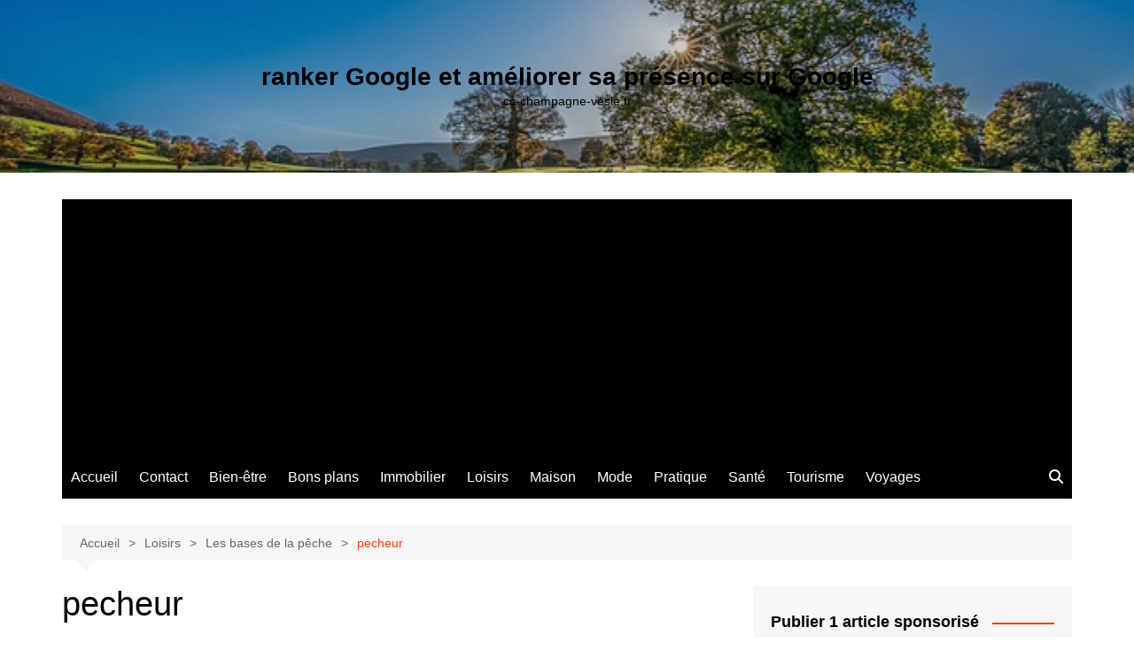

--- FILE ---
content_type: text/html; charset=UTF-8
request_url: https://cc-champagne-vesle.fr/les-bases-de-la-peche/pecheur/
body_size: 20322
content:
		<!doctype html>
		<html dir="ltr" lang="fr-FR" prefix="og: https://ogp.me/ns#">
				<head>
			<meta charset="UTF-8">
			<meta name="viewport" content="width=device-width, initial-scale=1">
			<link rel="profile" href="https://gmpg.org/xfn/11">
			<link rel="dns-prefetch" href="//cdn.hu-manity.co" />
		<!-- Cookie Compliance -->
		<script type="text/javascript">var huOptions = {"appID":"cc-champagne-veslefr-e57a426","currentLanguage":"fr","blocking":false,"globalCookie":false,"isAdmin":false,"privacyConsent":true,"forms":[]};</script>
		<script type="text/javascript" src="https://cdn.hu-manity.co/hu-banner.min.js"></script><title>pecheur - ranker Google et améliorer sa présence sur Google</title>

		<!-- All in One SEO 4.9.3 - aioseo.com -->
	<meta name="robots" content="max-image-preview:large" />
	<meta name="author" content="Chris"/>
	<link rel="canonical" href="https://cc-champagne-vesle.fr/les-bases-de-la-peche/pecheur/" />
	<meta name="generator" content="All in One SEO (AIOSEO) 4.9.3" />
		<meta property="og:locale" content="fr_FR" />
		<meta property="og:site_name" content="ranker Google et améliorer sa présence sur Google - cc-champagne-vesle.fr" />
		<meta property="og:type" content="article" />
		<meta property="og:title" content="pecheur - ranker Google et améliorer sa présence sur Google" />
		<meta property="og:url" content="https://cc-champagne-vesle.fr/les-bases-de-la-peche/pecheur/" />
		<meta property="article:published_time" content="2023-03-13T22:37:51+00:00" />
		<meta property="article:modified_time" content="2023-03-13T22:38:02+00:00" />
		<meta name="twitter:card" content="summary_large_image" />
		<meta name="twitter:title" content="pecheur - ranker Google et améliorer sa présence sur Google" />
		<script type="application/ld+json" class="aioseo-schema">
			{"@context":"https:\/\/schema.org","@graph":[{"@type":"BreadcrumbList","@id":"https:\/\/cc-champagne-vesle.fr\/les-bases-de-la-peche\/pecheur\/#breadcrumblist","itemListElement":[{"@type":"ListItem","@id":"https:\/\/cc-champagne-vesle.fr#listItem","position":1,"name":"Accueil","item":"https:\/\/cc-champagne-vesle.fr","nextItem":{"@type":"ListItem","@id":"https:\/\/cc-champagne-vesle.fr\/les-bases-de-la-peche\/pecheur\/#listItem","name":"pecheur"}},{"@type":"ListItem","@id":"https:\/\/cc-champagne-vesle.fr\/les-bases-de-la-peche\/pecheur\/#listItem","position":2,"name":"pecheur","previousItem":{"@type":"ListItem","@id":"https:\/\/cc-champagne-vesle.fr#listItem","name":"Accueil"}}]},{"@type":"Organization","@id":"https:\/\/cc-champagne-vesle.fr\/#organization","name":"ranker Google et am\u00e9liorer sa pr\u00e9sence sur Google","description":"cc-champagne-vesle.fr","url":"https:\/\/cc-champagne-vesle.fr\/"},{"@type":"Person","@id":"##author","url":"#","name":"Chris"},{"@type":"WebPage","@id":"https:\/\/cc-champagne-vesle.fr\/les-bases-de-la-peche\/pecheur\/#webpage","url":"https:\/\/cc-champagne-vesle.fr\/les-bases-de-la-peche\/pecheur\/","name":"pecheur - ranker Google et am\u00e9liorer sa pr\u00e9sence sur Google","inLanguage":"fr-FR","isPartOf":{"@id":"https:\/\/cc-champagne-vesle.fr\/#website"},"breadcrumb":{"@id":"https:\/\/cc-champagne-vesle.fr\/les-bases-de-la-peche\/pecheur\/#breadcrumblist"},"author":{"@id":"##author"},"creator":{"@id":"##author"},"datePublished":"2023-03-13T23:37:51+01:00","dateModified":"2023-03-13T23:38:02+01:00"},{"@type":"WebSite","@id":"https:\/\/cc-champagne-vesle.fr\/#website","url":"https:\/\/cc-champagne-vesle.fr\/","name":"ranker Google et am\u00e9liorer sa pr\u00e9sence sur Google","description":"cc-champagne-vesle.fr","inLanguage":"fr-FR","publisher":{"@id":"https:\/\/cc-champagne-vesle.fr\/#organization"}}]}
		</script>
		<!-- All in One SEO -->

<link rel='dns-prefetch' href='//www.googletagmanager.com' />
<link rel='dns-prefetch' href='//pagead2.googlesyndication.com' />
<link rel="alternate" type="application/rss+xml" title="ranker Google et améliorer sa présence sur Google &raquo; Flux" href="https://cc-champagne-vesle.fr/feed/" />
<link rel="alternate" type="application/rss+xml" title="ranker Google et améliorer sa présence sur Google &raquo; Flux des commentaires" href="https://cc-champagne-vesle.fr/comments/feed/" />
<link rel="alternate" type="application/rss+xml" title="ranker Google et améliorer sa présence sur Google &raquo; pecheur Flux des commentaires" href="https://cc-champagne-vesle.fr/les-bases-de-la-peche/pecheur/feed/" />
<link rel="alternate" title="oEmbed (JSON)" type="application/json+oembed" href="https://cc-champagne-vesle.fr/wp-json/oembed/1.0/embed?url=https%3A%2F%2Fcc-champagne-vesle.fr%2Fles-bases-de-la-peche%2Fpecheur%2F" />
<link rel="alternate" title="oEmbed (XML)" type="text/xml+oembed" href="https://cc-champagne-vesle.fr/wp-json/oembed/1.0/embed?url=https%3A%2F%2Fcc-champagne-vesle.fr%2Fles-bases-de-la-peche%2Fpecheur%2F&#038;format=xml" />
<style id='wp-img-auto-sizes-contain-inline-css' type='text/css'>
img:is([sizes=auto i],[sizes^="auto," i]){contain-intrinsic-size:3000px 1500px}
/*# sourceURL=wp-img-auto-sizes-contain-inline-css */
</style>

<link rel='stylesheet' id='flex-posts-css' href='https://cc-champagne-vesle.fr/wp-content/plugins/flex-posts/public/css/flex-posts.min.css?ver=1.12.0' type='text/css' media='all' />
<style id='wp-emoji-styles-inline-css' type='text/css'>

	img.wp-smiley, img.emoji {
		display: inline !important;
		border: none !important;
		box-shadow: none !important;
		height: 1em !important;
		width: 1em !important;
		margin: 0 0.07em !important;
		vertical-align: -0.1em !important;
		background: none !important;
		padding: 0 !important;
	}
/*# sourceURL=wp-emoji-styles-inline-css */
</style>
<style id='classic-theme-styles-inline-css' type='text/css'>
/*! This file is auto-generated */
.wp-block-button__link{color:#fff;background-color:#32373c;border-radius:9999px;box-shadow:none;text-decoration:none;padding:calc(.667em + 2px) calc(1.333em + 2px);font-size:1.125em}.wp-block-file__button{background:#32373c;color:#fff;text-decoration:none}
/*# sourceURL=/wp-includes/css/classic-themes.min.css */
</style>
<link rel='stylesheet' id='cream-magazine-style-css' href='https://cc-champagne-vesle.fr/wp-content/themes/cream-magazine/style.css?ver=2.1.10' type='text/css' media='all' />
<link rel='stylesheet' id='cream-magazine-main-css' href='https://cc-champagne-vesle.fr/wp-content/themes/cream-magazine/assets/dist/css/main.css?ver=2.1.10' type='text/css' media='all' />
<script type="text/javascript" src="https://cc-champagne-vesle.fr/wp-includes/js/jquery/jquery.min.js?ver=3.7.1" id="jquery-core-js"></script>
<script type="text/javascript" src="https://cc-champagne-vesle.fr/wp-includes/js/jquery/jquery-migrate.min.js?ver=3.4.1" id="jquery-migrate-js"></script>

<!-- Extrait de code de la balise Google (gtag.js) ajouté par Site Kit -->
<!-- Extrait Google Analytics ajouté par Site Kit -->
<script type="text/javascript" src="https://www.googletagmanager.com/gtag/js?id=GT-MJSXKW" id="google_gtagjs-js" async></script>
<script type="text/javascript" id="google_gtagjs-js-after">
/* <![CDATA[ */
window.dataLayer = window.dataLayer || [];function gtag(){dataLayer.push(arguments);}
gtag("set","linker",{"domains":["cc-champagne-vesle.fr"]});
gtag("js", new Date());
gtag("set", "developer_id.dZTNiMT", true);
gtag("config", "GT-MJSXKW");
//# sourceURL=google_gtagjs-js-after
/* ]]> */
</script>
<link rel="https://api.w.org/" href="https://cc-champagne-vesle.fr/wp-json/" /><link rel="alternate" title="JSON" type="application/json" href="https://cc-champagne-vesle.fr/wp-json/wp/v2/media/2429" /><!-- Advance Canonical URL (Basic) --><link rel="canonical" href="https://cc-champagne-vesle.fr/les-bases-de-la-peche/pecheur/"><!-- Advance Canonical URL --><meta name="generator" content="Site Kit by Google 1.170.0" /><style>a:hover{text-decoration:none !important;}button,input[type="button"],input[type="reset"],input[type="submit"],.primary-navigation > ul > li.home-btn,.cm_header_lay_three .primary-navigation > ul > li.home-btn,.news_ticker_wrap .ticker_head,#toTop,.section-title h2::after,.sidebar-widget-area .widget .widget-title h2::after,.footer-widget-container .widget .widget-title h2::after,#comments div#respond h3#reply-title::after,#comments h2.comments-title:after,.post_tags a,.owl-carousel .owl-nav button.owl-prev,.owl-carousel .owl-nav button.owl-next,.cm_author_widget .author-detail-link a,.error_foot form input[type="submit"],.widget_search form input[type="submit"],.header-search-container input[type="submit"],.trending_widget_carousel .owl-dots button.owl-dot,.pagination .page-numbers.current,.post-navigation .nav-links .nav-previous a,.post-navigation .nav-links .nav-next a,#comments form input[type="submit"],footer .widget.widget_search form input[type="submit"]:hover,.widget_product_search .woocommerce-product-search button[type="submit"],.woocommerce ul.products li.product .button,.woocommerce .woocommerce-pagination ul.page-numbers li span.current,.woocommerce .product div.summary .cart button.single_add_to_cart_button,.woocommerce .product div.woocommerce-tabs div.panel #reviews #review_form_wrapper .comment-form p.form-submit .submit,.woocommerce .product section.related > h2::after,.woocommerce .cart .button:hover,.woocommerce .cart .button:focus,.woocommerce .cart input.button:hover,.woocommerce .cart input.button:focus,.woocommerce #respond input#submit:hover,.woocommerce #respond input#submit:focus,.woocommerce button.button:hover,.woocommerce button.button:focus,.woocommerce input.button:hover,.woocommerce input.button:focus,.woocommerce #respond input#submit.alt:hover,.woocommerce a.button.alt:hover,.woocommerce button.button.alt:hover,.woocommerce input.button.alt:hover,.woocommerce a.remove:hover,.woocommerce-account .woocommerce-MyAccount-navigation ul li.is-active a,.woocommerce a.button:hover,.woocommerce a.button:focus,.widget_product_tag_cloud .tagcloud a:hover,.widget_product_tag_cloud .tagcloud a:focus,.woocommerce .widget_price_filter .price_slider_wrapper .ui-slider .ui-slider-handle,.error_page_top_portion,.primary-navigation ul li a span.menu-item-description{background-color:#FF3D00}a:hover,.post_title h2 a:hover,.post_title h2 a:focus,.post_meta li a:hover,.post_meta li a:focus,ul.social-icons li a[href*=".com"]:hover::before,.ticker_carousel .owl-nav button.owl-prev i,.ticker_carousel .owl-nav button.owl-next i,.news_ticker_wrap .ticker_items .item a:hover,.news_ticker_wrap .ticker_items .item a:focus,.cm_banner .post_title h2 a:hover,.cm_banner .post_meta li a:hover,.cm_middle_post_widget_one .post_title h2 a:hover,.cm_middle_post_widget_one .post_meta li a:hover,.cm_middle_post_widget_three .post_thumb .post-holder a:hover,.cm_middle_post_widget_three .post_thumb .post-holder a:focus,.cm_middle_post_widget_six .middle_widget_six_carousel .item .card .card_content a:hover,.cm_middle_post_widget_six .middle_widget_six_carousel .item .card .card_content a:focus,.cm_post_widget_twelve .card .post-holder a:hover,.cm_post_widget_twelve .card .post-holder a:focus,.cm_post_widget_seven .card .card_content a:hover,.cm_post_widget_seven .card .card_content a:focus,.copyright_section a:hover,.footer_nav ul li a:hover,.breadcrumb ul li:last-child span,.pagination .page-numbers:hover,#comments ol.comment-list li article footer.comment-meta .comment-metadata span.edit-link a:hover,#comments ol.comment-list li article .reply a:hover,.social-share ul li a:hover,ul.social-icons li a:hover,ul.social-icons li a:focus,.woocommerce ul.products li.product a:hover,.woocommerce ul.products li.product .price,.woocommerce .woocommerce-pagination ul.page-numbers li a.page-numbers:hover,.woocommerce div.product p.price,.woocommerce div.product span.price,.video_section .video_details .post_title h2 a:hover,.primary-navigation.dark li a:hover,footer .footer_inner a:hover,.footer-widget-container ul.post_meta li:hover span,.footer-widget-container ul.post_meta li:hover a,ul.post_meta li a:hover,.cm-post-widget-two .big-card .post-holder .post_title h2 a:hover,.cm-post-widget-two .big-card .post_meta li a:hover,.copyright_section .copyrights a,.breadcrumb ul li a:hover,.breadcrumb ul li a:hover span{color:#FF3D00}.ticker_carousel .owl-nav button.owl-prev,.ticker_carousel .owl-nav button.owl-next,.error_foot form input[type="submit"],.widget_search form input[type="submit"],.pagination .page-numbers:hover,#comments form input[type="submit"],.social-share ul li a:hover,.header-search-container .search-form-entry,.widget_product_search .woocommerce-product-search button[type="submit"],.woocommerce .woocommerce-pagination ul.page-numbers li span.current,.woocommerce .woocommerce-pagination ul.page-numbers li a.page-numbers:hover,.woocommerce a.remove:hover,.ticker_carousel .owl-nav button.owl-prev:hover,.ticker_carousel .owl-nav button.owl-next:hover,footer .widget.widget_search form input[type="submit"]:hover,.trending_widget_carousel .owl-dots button.owl-dot,.the_content blockquote,.widget_tag_cloud .tagcloud a:hover{border-color:#FF3D00}.ticker_carousel.owl-carousel .owl-nav button:hover svg{color:#FF3D00;fill:#FF3D00;}header .mask{background-color:rgba(0,0,0,0.2);}header.cm-header-style-one{background-image:url(https://cc-champagne-vesle.fr/wp-content/uploads/2019/01/cropped-tree-2916763_640-1.jpg);}.site-description{color:#000000;}body{font-family:Arial,sans-serif;font-weight:inherit;}h1,h2,h3,h4,h5,h6,.site-title{font-family:Arial,sans-serif;font-weight:inherit;}.entry_cats ul.post-categories li a{background-color:#FF3D00;color:#fff;}.entry_cats ul.post-categories li a:hover,.cm_middle_post_widget_six .middle_widget_six_carousel .item .card .card_content .entry_cats ul.post-categories li a:hover{background-color:#010101;color:#fff;}.the_content a{color:#FF3D00;}.the_content a:hover{color:#010101;}.post-display-grid .card_content .cm-post-excerpt{margin-top:15px;}</style>
<!-- Balises Meta Google AdSense ajoutées par Site Kit -->
<meta name="google-adsense-platform-account" content="ca-host-pub-2644536267352236">
<meta name="google-adsense-platform-domain" content="sitekit.withgoogle.com">
<!-- Fin des balises Meta End Google AdSense ajoutées par Site Kit -->
<style type="text/css">.recentcomments a{display:inline !important;padding:0 !important;margin:0 !important;}</style>
<!-- Extrait Google AdSense ajouté par Site Kit -->
<script type="text/javascript" async="async" src="https://pagead2.googlesyndication.com/pagead/js/adsbygoogle.js?client=ca-pub-5622725242162233&amp;host=ca-host-pub-2644536267352236" crossorigin="anonymous"></script>

<!-- End Google AdSense snippet added by Site Kit -->
<link rel="icon" href="https://cc-champagne-vesle.fr/wp-content/uploads/2023/04/cropped-mb683dk98i0-32x32.jpg" sizes="32x32" />
<link rel="icon" href="https://cc-champagne-vesle.fr/wp-content/uploads/2023/04/cropped-mb683dk98i0-192x192.jpg" sizes="192x192" />
<link rel="apple-touch-icon" href="https://cc-champagne-vesle.fr/wp-content/uploads/2023/04/cropped-mb683dk98i0-180x180.jpg" />
<meta name="msapplication-TileImage" content="https://cc-champagne-vesle.fr/wp-content/uploads/2023/04/cropped-mb683dk98i0-270x270.jpg" />
		<style id='global-styles-inline-css' type='text/css'>
:root{--wp--preset--aspect-ratio--square: 1;--wp--preset--aspect-ratio--4-3: 4/3;--wp--preset--aspect-ratio--3-4: 3/4;--wp--preset--aspect-ratio--3-2: 3/2;--wp--preset--aspect-ratio--2-3: 2/3;--wp--preset--aspect-ratio--16-9: 16/9;--wp--preset--aspect-ratio--9-16: 9/16;--wp--preset--color--black: #000000;--wp--preset--color--cyan-bluish-gray: #abb8c3;--wp--preset--color--white: #ffffff;--wp--preset--color--pale-pink: #f78da7;--wp--preset--color--vivid-red: #cf2e2e;--wp--preset--color--luminous-vivid-orange: #ff6900;--wp--preset--color--luminous-vivid-amber: #fcb900;--wp--preset--color--light-green-cyan: #7bdcb5;--wp--preset--color--vivid-green-cyan: #00d084;--wp--preset--color--pale-cyan-blue: #8ed1fc;--wp--preset--color--vivid-cyan-blue: #0693e3;--wp--preset--color--vivid-purple: #9b51e0;--wp--preset--gradient--vivid-cyan-blue-to-vivid-purple: linear-gradient(135deg,rgb(6,147,227) 0%,rgb(155,81,224) 100%);--wp--preset--gradient--light-green-cyan-to-vivid-green-cyan: linear-gradient(135deg,rgb(122,220,180) 0%,rgb(0,208,130) 100%);--wp--preset--gradient--luminous-vivid-amber-to-luminous-vivid-orange: linear-gradient(135deg,rgb(252,185,0) 0%,rgb(255,105,0) 100%);--wp--preset--gradient--luminous-vivid-orange-to-vivid-red: linear-gradient(135deg,rgb(255,105,0) 0%,rgb(207,46,46) 100%);--wp--preset--gradient--very-light-gray-to-cyan-bluish-gray: linear-gradient(135deg,rgb(238,238,238) 0%,rgb(169,184,195) 100%);--wp--preset--gradient--cool-to-warm-spectrum: linear-gradient(135deg,rgb(74,234,220) 0%,rgb(151,120,209) 20%,rgb(207,42,186) 40%,rgb(238,44,130) 60%,rgb(251,105,98) 80%,rgb(254,248,76) 100%);--wp--preset--gradient--blush-light-purple: linear-gradient(135deg,rgb(255,206,236) 0%,rgb(152,150,240) 100%);--wp--preset--gradient--blush-bordeaux: linear-gradient(135deg,rgb(254,205,165) 0%,rgb(254,45,45) 50%,rgb(107,0,62) 100%);--wp--preset--gradient--luminous-dusk: linear-gradient(135deg,rgb(255,203,112) 0%,rgb(199,81,192) 50%,rgb(65,88,208) 100%);--wp--preset--gradient--pale-ocean: linear-gradient(135deg,rgb(255,245,203) 0%,rgb(182,227,212) 50%,rgb(51,167,181) 100%);--wp--preset--gradient--electric-grass: linear-gradient(135deg,rgb(202,248,128) 0%,rgb(113,206,126) 100%);--wp--preset--gradient--midnight: linear-gradient(135deg,rgb(2,3,129) 0%,rgb(40,116,252) 100%);--wp--preset--font-size--small: 16px;--wp--preset--font-size--medium: 28px;--wp--preset--font-size--large: 32px;--wp--preset--font-size--x-large: 42px;--wp--preset--font-size--larger: 38px;--wp--preset--spacing--20: 0.44rem;--wp--preset--spacing--30: 0.67rem;--wp--preset--spacing--40: 1rem;--wp--preset--spacing--50: 1.5rem;--wp--preset--spacing--60: 2.25rem;--wp--preset--spacing--70: 3.38rem;--wp--preset--spacing--80: 5.06rem;--wp--preset--shadow--natural: 6px 6px 9px rgba(0, 0, 0, 0.2);--wp--preset--shadow--deep: 12px 12px 50px rgba(0, 0, 0, 0.4);--wp--preset--shadow--sharp: 6px 6px 0px rgba(0, 0, 0, 0.2);--wp--preset--shadow--outlined: 6px 6px 0px -3px rgb(255, 255, 255), 6px 6px rgb(0, 0, 0);--wp--preset--shadow--crisp: 6px 6px 0px rgb(0, 0, 0);}:where(.is-layout-flex){gap: 0.5em;}:where(.is-layout-grid){gap: 0.5em;}body .is-layout-flex{display: flex;}.is-layout-flex{flex-wrap: wrap;align-items: center;}.is-layout-flex > :is(*, div){margin: 0;}body .is-layout-grid{display: grid;}.is-layout-grid > :is(*, div){margin: 0;}:where(.wp-block-columns.is-layout-flex){gap: 2em;}:where(.wp-block-columns.is-layout-grid){gap: 2em;}:where(.wp-block-post-template.is-layout-flex){gap: 1.25em;}:where(.wp-block-post-template.is-layout-grid){gap: 1.25em;}.has-black-color{color: var(--wp--preset--color--black) !important;}.has-cyan-bluish-gray-color{color: var(--wp--preset--color--cyan-bluish-gray) !important;}.has-white-color{color: var(--wp--preset--color--white) !important;}.has-pale-pink-color{color: var(--wp--preset--color--pale-pink) !important;}.has-vivid-red-color{color: var(--wp--preset--color--vivid-red) !important;}.has-luminous-vivid-orange-color{color: var(--wp--preset--color--luminous-vivid-orange) !important;}.has-luminous-vivid-amber-color{color: var(--wp--preset--color--luminous-vivid-amber) !important;}.has-light-green-cyan-color{color: var(--wp--preset--color--light-green-cyan) !important;}.has-vivid-green-cyan-color{color: var(--wp--preset--color--vivid-green-cyan) !important;}.has-pale-cyan-blue-color{color: var(--wp--preset--color--pale-cyan-blue) !important;}.has-vivid-cyan-blue-color{color: var(--wp--preset--color--vivid-cyan-blue) !important;}.has-vivid-purple-color{color: var(--wp--preset--color--vivid-purple) !important;}.has-black-background-color{background-color: var(--wp--preset--color--black) !important;}.has-cyan-bluish-gray-background-color{background-color: var(--wp--preset--color--cyan-bluish-gray) !important;}.has-white-background-color{background-color: var(--wp--preset--color--white) !important;}.has-pale-pink-background-color{background-color: var(--wp--preset--color--pale-pink) !important;}.has-vivid-red-background-color{background-color: var(--wp--preset--color--vivid-red) !important;}.has-luminous-vivid-orange-background-color{background-color: var(--wp--preset--color--luminous-vivid-orange) !important;}.has-luminous-vivid-amber-background-color{background-color: var(--wp--preset--color--luminous-vivid-amber) !important;}.has-light-green-cyan-background-color{background-color: var(--wp--preset--color--light-green-cyan) !important;}.has-vivid-green-cyan-background-color{background-color: var(--wp--preset--color--vivid-green-cyan) !important;}.has-pale-cyan-blue-background-color{background-color: var(--wp--preset--color--pale-cyan-blue) !important;}.has-vivid-cyan-blue-background-color{background-color: var(--wp--preset--color--vivid-cyan-blue) !important;}.has-vivid-purple-background-color{background-color: var(--wp--preset--color--vivid-purple) !important;}.has-black-border-color{border-color: var(--wp--preset--color--black) !important;}.has-cyan-bluish-gray-border-color{border-color: var(--wp--preset--color--cyan-bluish-gray) !important;}.has-white-border-color{border-color: var(--wp--preset--color--white) !important;}.has-pale-pink-border-color{border-color: var(--wp--preset--color--pale-pink) !important;}.has-vivid-red-border-color{border-color: var(--wp--preset--color--vivid-red) !important;}.has-luminous-vivid-orange-border-color{border-color: var(--wp--preset--color--luminous-vivid-orange) !important;}.has-luminous-vivid-amber-border-color{border-color: var(--wp--preset--color--luminous-vivid-amber) !important;}.has-light-green-cyan-border-color{border-color: var(--wp--preset--color--light-green-cyan) !important;}.has-vivid-green-cyan-border-color{border-color: var(--wp--preset--color--vivid-green-cyan) !important;}.has-pale-cyan-blue-border-color{border-color: var(--wp--preset--color--pale-cyan-blue) !important;}.has-vivid-cyan-blue-border-color{border-color: var(--wp--preset--color--vivid-cyan-blue) !important;}.has-vivid-purple-border-color{border-color: var(--wp--preset--color--vivid-purple) !important;}.has-vivid-cyan-blue-to-vivid-purple-gradient-background{background: var(--wp--preset--gradient--vivid-cyan-blue-to-vivid-purple) !important;}.has-light-green-cyan-to-vivid-green-cyan-gradient-background{background: var(--wp--preset--gradient--light-green-cyan-to-vivid-green-cyan) !important;}.has-luminous-vivid-amber-to-luminous-vivid-orange-gradient-background{background: var(--wp--preset--gradient--luminous-vivid-amber-to-luminous-vivid-orange) !important;}.has-luminous-vivid-orange-to-vivid-red-gradient-background{background: var(--wp--preset--gradient--luminous-vivid-orange-to-vivid-red) !important;}.has-very-light-gray-to-cyan-bluish-gray-gradient-background{background: var(--wp--preset--gradient--very-light-gray-to-cyan-bluish-gray) !important;}.has-cool-to-warm-spectrum-gradient-background{background: var(--wp--preset--gradient--cool-to-warm-spectrum) !important;}.has-blush-light-purple-gradient-background{background: var(--wp--preset--gradient--blush-light-purple) !important;}.has-blush-bordeaux-gradient-background{background: var(--wp--preset--gradient--blush-bordeaux) !important;}.has-luminous-dusk-gradient-background{background: var(--wp--preset--gradient--luminous-dusk) !important;}.has-pale-ocean-gradient-background{background: var(--wp--preset--gradient--pale-ocean) !important;}.has-electric-grass-gradient-background{background: var(--wp--preset--gradient--electric-grass) !important;}.has-midnight-gradient-background{background: var(--wp--preset--gradient--midnight) !important;}.has-small-font-size{font-size: var(--wp--preset--font-size--small) !important;}.has-medium-font-size{font-size: var(--wp--preset--font-size--medium) !important;}.has-large-font-size{font-size: var(--wp--preset--font-size--large) !important;}.has-x-large-font-size{font-size: var(--wp--preset--font-size--x-large) !important;}
/*# sourceURL=global-styles-inline-css */
</style>
</head>
				<body data-rsssl=1 class="attachment wp-singular attachment-template-default single single-attachment postid-2429 attachmentid-2429 attachment-jpeg wp-embed-responsive wp-theme-cream-magazine cookies-not-set right-sidebar">
						<a class="skip-link screen-reader-text" href="#content">Aller au contenu</a>
				<div class="page-wrapper">
		<header class="general-header cm_header-five">
			<div class="top-header" style="background-image: url(https://cc-champagne-vesle.fr/wp-content/uploads/2019/01/cropped-tree-2916763_640-1.jpg);">
				<div class="logo-container">
					<div class="logo">
								<span class="site-title"><a href="https://cc-champagne-vesle.fr/" rel="home">ranker Google et améliorer sa présence sur Google</a></span>
										<p class="site-description">cc-champagne-vesle.fr</p>
							</div><!-- .logo -->
				</div><!-- .logo-container -->
		<div class="mask"></div><!-- .mask -->
	</div><!-- .top-header -->
	<div class="navigation-container">
		<div class="cm-container">
			<nav class="main-navigation">
				<div id="main-nav" class="primary-navigation">
					<ul id="menu-menu-principal" class=""><li id="menu-item-3012" class="menu-item menu-item-type-custom menu-item-object-custom menu-item-home menu-item-3012"><a href="https://cc-champagne-vesle.fr/">Accueil</a></li>
<li id="menu-item-3011" class="menu-item menu-item-type-custom menu-item-object-custom menu-item-3011"><a href="https://contact.annuaire-seo.com/">Contact</a></li>
<li id="menu-item-2241" class="menu-item menu-item-type-taxonomy menu-item-object-category menu-item-2241"><a href="https://cc-champagne-vesle.fr/category/bien-etre/">Bien-être</a></li>
<li id="menu-item-2242" class="menu-item menu-item-type-taxonomy menu-item-object-category menu-item-2242"><a href="https://cc-champagne-vesle.fr/category/bons-plans/">Bons plans</a></li>
<li id="menu-item-2246" class="menu-item menu-item-type-taxonomy menu-item-object-category menu-item-2246"><a href="https://cc-champagne-vesle.fr/category/immobilier/">Immobilier</a></li>
<li id="menu-item-2253" class="menu-item menu-item-type-taxonomy menu-item-object-category menu-item-2253"><a href="https://cc-champagne-vesle.fr/category/loisirs/">Loisirs</a></li>
<li id="menu-item-2254" class="menu-item menu-item-type-taxonomy menu-item-object-category menu-item-2254"><a href="https://cc-champagne-vesle.fr/category/maison/">Maison</a></li>
<li id="menu-item-2257" class="menu-item menu-item-type-taxonomy menu-item-object-category menu-item-2257"><a href="https://cc-champagne-vesle.fr/category/mode/">Mode</a></li>
<li id="menu-item-2259" class="menu-item menu-item-type-taxonomy menu-item-object-category menu-item-2259"><a href="https://cc-champagne-vesle.fr/category/pratique/">Pratique</a></li>
<li id="menu-item-2262" class="menu-item menu-item-type-taxonomy menu-item-object-category menu-item-2262"><a href="https://cc-champagne-vesle.fr/category/sante/">Santé</a></li>
<li id="menu-item-2266" class="menu-item menu-item-type-taxonomy menu-item-object-category menu-item-2266"><a href="https://cc-champagne-vesle.fr/category/tourisme/">Tourisme</a></li>
<li id="menu-item-2269" class="menu-item menu-item-type-taxonomy menu-item-object-category menu-item-2269"><a href="https://cc-champagne-vesle.fr/category/voyages/">Voyages</a></li>
</ul>				</div><!-- #main-nav.primary-navigation -->
				<div class="header-search-container">
				<div class="search-form-entry">
					<form role="search" class="cm-search-form" method="get" action="https://cc-champagne-vesle.fr/"><input type="search" name="s" placeholder="Search..." value="" ><button type="submit" class="cm-submit-btn"><svg xmlns="http://www.w3.org/2000/svg" viewBox="0 0 512 512"><path d="M416 208c0 45.9-14.9 88.3-40 122.7L502.6 457.4c12.5 12.5 12.5 32.8 0 45.3s-32.8 12.5-45.3 0L330.7 376c-34.4 25.2-76.8 40-122.7 40C93.1 416 0 322.9 0 208S93.1 0 208 0S416 93.1 416 208zM208 352a144 144 0 1 0 0-288 144 144 0 1 0 0 288z"/></svg></button></form>				</div><!-- // search-form-entry -->
			</div><!-- .search-container -->
			</nav><!-- .main-navigation -->
		</div><!-- .cm-container -->
	</div><!-- .navigation-container -->
</header><!-- .general-header.cm_header-five -->
<div id="content" class="site-content">
	<div class="cm-container">
	<div class="inner-page-wrapper">
		<div id="primary" class="content-area">
			<main id="main" class="site-main">
				<div class="cm_post_page_lay_wrap">
								<div class="breadcrumb  default-breadcrumb">
				<nav role="navigation" aria-label="Fils d’Ariane" class="breadcrumb-trail breadcrumbs" itemprop="breadcrumb"><ul class="trail-items" itemscope itemtype="http://schema.org/BreadcrumbList"><meta name="numberOfItems" content="4" /><meta name="itemListOrder" content="Ascending" /><li itemprop="itemListElement" itemscope itemtype="http://schema.org/ListItem" class="trail-item trail-begin"><a href="https://cc-champagne-vesle.fr/" rel="home" itemprop="item"><span itemprop="name">Accueil</span></a><meta itemprop="position" content="1" /></li><li itemprop="itemListElement" itemscope itemtype="http://schema.org/ListItem" class="trail-item"><a href="https://cc-champagne-vesle.fr/category/loisirs/" itemprop="item"><span itemprop="name">Loisirs</span></a><meta itemprop="position" content="2" /></li><li itemprop="itemListElement" itemscope itemtype="http://schema.org/ListItem" class="trail-item"><a href="https://cc-champagne-vesle.fr/les-bases-de-la-peche/" itemprop="item"><span itemprop="name">Les bases de la pêche</span></a><meta itemprop="position" content="3" /></li><li itemprop="itemListElement" itemscope itemtype="http://schema.org/ListItem" class="trail-item trail-end"><a href="https://cc-champagne-vesle.fr/les-bases-de-la-peche/pecheur" itemprop="item"><span itemprop="name">pecheur</span></a><meta itemprop="position" content="4" /></li></ul></nav>			</div>
								<div class="single-container">
						<div class="row">  
							<div class="cm-col-lg-8 cm-col-12 sticky_portion">
								<div class="content-entry">
	<article id="post-2429" class="post-detail post-2429 attachment type-attachment status-inherit hentry">
		<div class="the_title">
			<h1>pecheur</h1>
		</div><!-- .the_title -->
						<div class="the_content">
			<p class="attachment"><a href='https://cc-champagne-vesle.fr/wp-content/uploads/2023/03/pecheur.jpg'><img fetchpriority="high" decoding="async" width="300" height="195" src="https://cc-champagne-vesle.fr/wp-content/uploads/2023/03/pecheur-300x195.jpg" class="attachment-medium size-medium" alt="pecheur" srcset="https://cc-champagne-vesle.fr/wp-content/uploads/2023/03/pecheur-300x195.jpg 300w, https://cc-champagne-vesle.fr/wp-content/uploads/2023/03/pecheur-400x260.jpg 400w, https://cc-champagne-vesle.fr/wp-content/uploads/2023/03/pecheur-768x498.jpg 768w, https://cc-champagne-vesle.fr/wp-content/uploads/2023/03/pecheur.jpg 960w" sizes="(max-width: 300px) 100vw, 300px" /></a></p>
		</div><!-- .the_content -->
			</article><!-- #post-2429 -->
</div><!-- .content-entry -->
	<div class="author_box">
		<div class="row no-gutters">
			<div class="cm-col-lg-3 cm-col-md-2 cm-col-3">
				<div class="author_thumb">
									</div><!-- .author_thumb -->
			</div><!-- .col -->
			<div class="cm-col-lg-9 cm-col-md-10 cm-col-9">
				<div class="author_details">
					<div class="author_name">
						<h3>Chris</h3>
					</div><!-- .author_name -->
					<div class="author_desc">
											</div><!-- .author_desc -->
				</div><!-- .author_details -->
			</div><!-- .col -->
		</div><!-- .row -->
	</div><!-- .author_box -->
	
	<nav class="navigation post-navigation" aria-label="Publications">
		<h2 class="screen-reader-text">Navigation de l’article</h2>
		<div class="nav-links"><div class="nav-previous"><a href="https://cc-champagne-vesle.fr/les-bases-de-la-peche/" rel="prev"><span class="cm-post-nav-icon"><svg xmlns="http://www.w3.org/2000/svg" viewBox="0 0 320 512"><path d="M9.4 233.4c-12.5 12.5-12.5 32.8 0 45.3l192 192c12.5 12.5 32.8 12.5 45.3 0s12.5-32.8 0-45.3L77.3 256 246.6 86.6c12.5-12.5 12.5-32.8 0-45.3s-32.8-12.5-45.3 0l-192 192z"/></svg></span>Précédent</a></div></div>
	</nav>	<section class="cm_related_post_container">
		<div class="section_inner">
						<div class="row">
									<div class="cm-col-lg-6 cm-col-md-6 cm-col-12">
						<div class="card">
															<div class="post_thumb">
											<a href="https://cc-champagne-vesle.fr/sports-exterieurs-choisir-a-toulouse/">
			<figure class="imghover">
				<img width="788" height="450" src="https://cc-champagne-vesle.fr/wp-content/uploads/2026/01/69690129420aa1768489257-compressed.jpg" class="attachment-cream-magazine-thumbnail-2 size-cream-magazine-thumbnail-2 wp-post-image" alt="Quels sports extérieurs choisir à Toulouse avec un coach ?" decoding="async" />			</figure>
		</a>
										</div><!-- .post_thumb.imghover -->
															<div class="card_content">
												<div class="entry_cats">
					<ul class="post-categories">
	<li><a href="https://cc-champagne-vesle.fr/category/bien-etre/" rel="category tag">Bien-être</a></li></ul>				</div><!-- .entry_cats -->
												<div class="post_title">
									<h2><a href="https://cc-champagne-vesle.fr/sports-exterieurs-choisir-a-toulouse/">Quels sports extérieurs choisir à Toulouse avec un coach ?</a></h2>
								</div><!-- .post_title -->
											<div class="cm-post-meta">
				<ul class="post_meta">
											<li class="post_author">
							<a href="#">
								<span class="cm-meta-icon">
									<svg xmlns="http://www.w3.org/2000/svg" viewBox="0 0 512 512"><path d="M406.5 399.6C387.4 352.9 341.5 320 288 320l-64 0c-53.5 0-99.4 32.9-118.5 79.6C69.9 362.2 48 311.7 48 256C48 141.1 141.1 48 256 48s208 93.1 208 208c0 55.7-21.9 106.2-57.5 143.6zm-40.1 32.7C334.4 452.4 296.6 464 256 464s-78.4-11.6-110.5-31.7c7.3-36.7 39.7-64.3 78.5-64.3l64 0c38.8 0 71.2 27.6 78.5 64.3zM256 512A256 256 0 1 0 256 0a256 256 0 1 0 0 512zm0-272a40 40 0 1 1 0-80 40 40 0 1 1 0 80zm-88-40a88 88 0 1 0 176 0 88 88 0 1 0 -176 0z"/></svg>
								</span>
								Pascal Cabus							</a>
						</li><!-- .post_author -->
												<li class="posted_date">
							<a href="https://cc-champagne-vesle.fr/sports-exterieurs-choisir-a-toulouse/">
								<span class="cm-meta-icon">
									<svg xmlns="http://www.w3.org/2000/svg" viewBox="0 0 448 512"><path d="M152 24c0-13.3-10.7-24-24-24s-24 10.7-24 24l0 40L64 64C28.7 64 0 92.7 0 128l0 16 0 48L0 448c0 35.3 28.7 64 64 64l320 0c35.3 0 64-28.7 64-64l0-256 0-48 0-16c0-35.3-28.7-64-64-64l-40 0 0-40c0-13.3-10.7-24-24-24s-24 10.7-24 24l0 40L152 64l0-40zM48 192l352 0 0 256c0 8.8-7.2 16-16 16L64 464c-8.8 0-16-7.2-16-16l0-256z"/></svg>
								</span>
								<time class="entry-date published" datetime="2026-01-24T19:12:01+01:00">24 janvier 2026</time>							</a>
						</li><!-- .posted_date -->
												<li class="comments">
							<a href="https://cc-champagne-vesle.fr/sports-exterieurs-choisir-a-toulouse/#comments">
								<span class="cm-meta-icon">
									<svg xmlns="http://www.w3.org/2000/svg" viewBox="0 0 512 512"><path d="M160 368c26.5 0 48 21.5 48 48l0 16 72.5-54.4c8.3-6.2 18.4-9.6 28.8-9.6L448 368c8.8 0 16-7.2 16-16l0-288c0-8.8-7.2-16-16-16L64 48c-8.8 0-16 7.2-16 16l0 288c0 8.8 7.2 16 16 16l96 0zm48 124l-.2 .2-5.1 3.8-17.1 12.8c-4.8 3.6-11.3 4.2-16.8 1.5s-8.8-8.2-8.8-14.3l0-21.3 0-6.4 0-.3 0-4 0-48-48 0-48 0c-35.3 0-64-28.7-64-64L0 64C0 28.7 28.7 0 64 0L448 0c35.3 0 64 28.7 64 64l0 288c0 35.3-28.7 64-64 64l-138.7 0L208 492z"/></svg>
								</span>
								0							</a>
						</li><!-- .comments -->
										</ul><!-- .post_meta -->
			</div><!-- .meta -->
				 
							</div><!-- .card_content -->
						</div><!-- .card -->
					</div><!-- .col -->
										<div class="cm-col-lg-6 cm-col-md-6 cm-col-12">
						<div class="card">
															<div class="post_thumb">
											<a href="https://cc-champagne-vesle.fr/assurance-chomage-tns/">
			<figure class="imghover">
				<img width="658" height="450" src="https://cc-champagne-vesle.fr/wp-content/uploads/2025/12/post_image_4bd7b967-d4ed-47f6-ad9d-b96407c3b619.jpg" class="attachment-cream-magazine-thumbnail-2 size-cream-magazine-thumbnail-2 wp-post-image" alt="Assurance chômage TNS : comment anticiper les imprévus ?" decoding="async" loading="lazy" />			</figure>
		</a>
										</div><!-- .post_thumb.imghover -->
															<div class="card_content">
												<div class="entry_cats">
					<ul class="post-categories">
	<li><a href="https://cc-champagne-vesle.fr/category/assurances/" rel="category tag">Assurances</a></li></ul>				</div><!-- .entry_cats -->
												<div class="post_title">
									<h2><a href="https://cc-champagne-vesle.fr/assurance-chomage-tns/">Assurance chômage TNS : comment anticiper les imprévus ?</a></h2>
								</div><!-- .post_title -->
											<div class="cm-post-meta">
				<ul class="post_meta">
											<li class="post_author">
							<a href="#">
								<span class="cm-meta-icon">
									<svg xmlns="http://www.w3.org/2000/svg" viewBox="0 0 512 512"><path d="M406.5 399.6C387.4 352.9 341.5 320 288 320l-64 0c-53.5 0-99.4 32.9-118.5 79.6C69.9 362.2 48 311.7 48 256C48 141.1 141.1 48 256 48s208 93.1 208 208c0 55.7-21.9 106.2-57.5 143.6zm-40.1 32.7C334.4 452.4 296.6 464 256 464s-78.4-11.6-110.5-31.7c7.3-36.7 39.7-64.3 78.5-64.3l64 0c38.8 0 71.2 27.6 78.5 64.3zM256 512A256 256 0 1 0 256 0a256 256 0 1 0 0 512zm0-272a40 40 0 1 1 0-80 40 40 0 1 1 0 80zm-88-40a88 88 0 1 0 176 0 88 88 0 1 0 -176 0z"/></svg>
								</span>
								Povoski							</a>
						</li><!-- .post_author -->
												<li class="posted_date">
							<a href="https://cc-champagne-vesle.fr/assurance-chomage-tns/">
								<span class="cm-meta-icon">
									<svg xmlns="http://www.w3.org/2000/svg" viewBox="0 0 448 512"><path d="M152 24c0-13.3-10.7-24-24-24s-24 10.7-24 24l0 40L64 64C28.7 64 0 92.7 0 128l0 16 0 48L0 448c0 35.3 28.7 64 64 64l320 0c35.3 0 64-28.7 64-64l0-256 0-48 0-16c0-35.3-28.7-64-64-64l-40 0 0-40c0-13.3-10.7-24-24-24s-24 10.7-24 24l0 40L152 64l0-40zM48 192l352 0 0 256c0 8.8-7.2 16-16 16L64 464c-8.8 0-16-7.2-16-16l0-256z"/></svg>
								</span>
								<time class="entry-date published" datetime="2026-01-24T09:00:00+01:00">24 janvier 2026</time>							</a>
						</li><!-- .posted_date -->
										</ul><!-- .post_meta -->
			</div><!-- .meta -->
				 
							</div><!-- .card_content -->
						</div><!-- .card -->
					</div><!-- .col -->
										<div class="cm-col-lg-6 cm-col-md-6 cm-col-12">
						<div class="card">
															<div class="post_thumb">
											<a href="https://cc-champagne-vesle.fr/lhygiene-de-votre-ferme/">
			<figure class="imghover">
				<img width="788" height="450" src="https://cc-champagne-vesle.fr/wp-content/uploads/2026/01/6968fff8e26c81768488952-compressed.jpg" class="attachment-cream-magazine-thumbnail-2 size-cream-magazine-thumbnail-2 wp-post-image" alt="Optimisez l&rsquo;hygiène de votre ferme avec des soins pour volailles" decoding="async" loading="lazy" />			</figure>
		</a>
										</div><!-- .post_thumb.imghover -->
															<div class="card_content">
												<div class="entry_cats">
					<ul class="post-categories">
	<li><a href="https://cc-champagne-vesle.fr/category/agriculture/" rel="category tag">Agriculture</a></li></ul>				</div><!-- .entry_cats -->
												<div class="post_title">
									<h2><a href="https://cc-champagne-vesle.fr/lhygiene-de-votre-ferme/">Optimisez l&rsquo;hygiène de votre ferme avec des soins pour volailles</a></h2>
								</div><!-- .post_title -->
											<div class="cm-post-meta">
				<ul class="post_meta">
											<li class="post_author">
							<a href="#">
								<span class="cm-meta-icon">
									<svg xmlns="http://www.w3.org/2000/svg" viewBox="0 0 512 512"><path d="M406.5 399.6C387.4 352.9 341.5 320 288 320l-64 0c-53.5 0-99.4 32.9-118.5 79.6C69.9 362.2 48 311.7 48 256C48 141.1 141.1 48 256 48s208 93.1 208 208c0 55.7-21.9 106.2-57.5 143.6zm-40.1 32.7C334.4 452.4 296.6 464 256 464s-78.4-11.6-110.5-31.7c7.3-36.7 39.7-64.3 78.5-64.3l64 0c38.8 0 71.2 27.6 78.5 64.3zM256 512A256 256 0 1 0 256 0a256 256 0 1 0 0 512zm0-272a40 40 0 1 1 0-80 40 40 0 1 1 0 80zm-88-40a88 88 0 1 0 176 0 88 88 0 1 0 -176 0z"/></svg>
								</span>
								Pascal Cabus							</a>
						</li><!-- .post_author -->
												<li class="posted_date">
							<a href="https://cc-champagne-vesle.fr/lhygiene-de-votre-ferme/">
								<span class="cm-meta-icon">
									<svg xmlns="http://www.w3.org/2000/svg" viewBox="0 0 448 512"><path d="M152 24c0-13.3-10.7-24-24-24s-24 10.7-24 24l0 40L64 64C28.7 64 0 92.7 0 128l0 16 0 48L0 448c0 35.3 28.7 64 64 64l320 0c35.3 0 64-28.7 64-64l0-256 0-48 0-16c0-35.3-28.7-64-64-64l-40 0 0-40c0-13.3-10.7-24-24-24s-24 10.7-24 24l0 40L152 64l0-40zM48 192l352 0 0 256c0 8.8-7.2 16-16 16L64 464c-8.8 0-16-7.2-16-16l0-256z"/></svg>
								</span>
								<time class="entry-date published" datetime="2026-01-23T19:10:15+01:00">23 janvier 2026</time>							</a>
						</li><!-- .posted_date -->
												<li class="comments">
							<a href="https://cc-champagne-vesle.fr/lhygiene-de-votre-ferme/#comments">
								<span class="cm-meta-icon">
									<svg xmlns="http://www.w3.org/2000/svg" viewBox="0 0 512 512"><path d="M160 368c26.5 0 48 21.5 48 48l0 16 72.5-54.4c8.3-6.2 18.4-9.6 28.8-9.6L448 368c8.8 0 16-7.2 16-16l0-288c0-8.8-7.2-16-16-16L64 48c-8.8 0-16 7.2-16 16l0 288c0 8.8 7.2 16 16 16l96 0zm48 124l-.2 .2-5.1 3.8-17.1 12.8c-4.8 3.6-11.3 4.2-16.8 1.5s-8.8-8.2-8.8-14.3l0-21.3 0-6.4 0-.3 0-4 0-48-48 0-48 0c-35.3 0-64-28.7-64-64L0 64C0 28.7 28.7 0 64 0L448 0c35.3 0 64 28.7 64 64l0 288c0 35.3-28.7 64-64 64l-138.7 0L208 492z"/></svg>
								</span>
								0							</a>
						</li><!-- .comments -->
										</ul><!-- .post_meta -->
			</div><!-- .meta -->
				 
							</div><!-- .card_content -->
						</div><!-- .card -->
					</div><!-- .col -->
										<div class="cm-col-lg-6 cm-col-md-6 cm-col-12">
						<div class="card">
															<div class="post_thumb">
											<a href="https://cc-champagne-vesle.fr/revolution-des-prets-immobilier/">
			<figure class="imghover">
				<img width="640" height="427" src="https://cc-champagne-vesle.fr/wp-content/uploads/2026/01/revolution-des-prets-immobiliers-decouvrez-les-dernieres-innovations-et-des-offres-exceptionnelles.jpg" class="attachment-cream-magazine-thumbnail-2 size-cream-magazine-thumbnail-2 wp-post-image" alt="Révolution des prêts immobiliers : découvrez les dernières innovations et des offres exceptionnelles" decoding="async" loading="lazy" />			</figure>
		</a>
										</div><!-- .post_thumb.imghover -->
															<div class="card_content">
												<div class="entry_cats">
					<ul class="post-categories">
	<li><a href="https://cc-champagne-vesle.fr/category/immobilier/" rel="category tag">Immobilier</a></li></ul>				</div><!-- .entry_cats -->
												<div class="post_title">
									<h2><a href="https://cc-champagne-vesle.fr/revolution-des-prets-immobilier/">Révolution des prêts immobiliers : découvrez les dernières innovations et des offres exceptionnelles</a></h2>
								</div><!-- .post_title -->
											<div class="cm-post-meta">
				<ul class="post_meta">
											<li class="post_author">
							<a href="#">
								<span class="cm-meta-icon">
									<svg xmlns="http://www.w3.org/2000/svg" viewBox="0 0 512 512"><path d="M406.5 399.6C387.4 352.9 341.5 320 288 320l-64 0c-53.5 0-99.4 32.9-118.5 79.6C69.9 362.2 48 311.7 48 256C48 141.1 141.1 48 256 48s208 93.1 208 208c0 55.7-21.9 106.2-57.5 143.6zm-40.1 32.7C334.4 452.4 296.6 464 256 464s-78.4-11.6-110.5-31.7c7.3-36.7 39.7-64.3 78.5-64.3l64 0c38.8 0 71.2 27.6 78.5 64.3zM256 512A256 256 0 1 0 256 0a256 256 0 1 0 0 512zm0-272a40 40 0 1 1 0-80 40 40 0 1 1 0 80zm-88-40a88 88 0 1 0 176 0 88 88 0 1 0 -176 0z"/></svg>
								</span>
								Marise							</a>
						</li><!-- .post_author -->
												<li class="posted_date">
							<a href="https://cc-champagne-vesle.fr/revolution-des-prets-immobilier/">
								<span class="cm-meta-icon">
									<svg xmlns="http://www.w3.org/2000/svg" viewBox="0 0 448 512"><path d="M152 24c0-13.3-10.7-24-24-24s-24 10.7-24 24l0 40L64 64C28.7 64 0 92.7 0 128l0 16 0 48L0 448c0 35.3 28.7 64 64 64l320 0c35.3 0 64-28.7 64-64l0-256 0-48 0-16c0-35.3-28.7-64-64-64l-40 0 0-40c0-13.3-10.7-24-24-24s-24 10.7-24 24l0 40L152 64l0-40zM48 192l352 0 0 256c0 8.8-7.2 16-16 16L64 464c-8.8 0-16-7.2-16-16l0-256z"/></svg>
								</span>
								<time class="entry-date published" datetime="2026-01-23T13:54:47+01:00">23 janvier 2026</time>							</a>
						</li><!-- .posted_date -->
												<li class="comments">
							<a href="https://cc-champagne-vesle.fr/revolution-des-prets-immobilier/#comments">
								<span class="cm-meta-icon">
									<svg xmlns="http://www.w3.org/2000/svg" viewBox="0 0 512 512"><path d="M160 368c26.5 0 48 21.5 48 48l0 16 72.5-54.4c8.3-6.2 18.4-9.6 28.8-9.6L448 368c8.8 0 16-7.2 16-16l0-288c0-8.8-7.2-16-16-16L64 48c-8.8 0-16 7.2-16 16l0 288c0 8.8 7.2 16 16 16l96 0zm48 124l-.2 .2-5.1 3.8-17.1 12.8c-4.8 3.6-11.3 4.2-16.8 1.5s-8.8-8.2-8.8-14.3l0-21.3 0-6.4 0-.3 0-4 0-48-48 0-48 0c-35.3 0-64-28.7-64-64L0 64C0 28.7 28.7 0 64 0L448 0c35.3 0 64 28.7 64 64l0 288c0 35.3-28.7 64-64 64l-138.7 0L208 492z"/></svg>
								</span>
								0							</a>
						</li><!-- .comments -->
										</ul><!-- .post_meta -->
			</div><!-- .meta -->
				 
							</div><!-- .card_content -->
						</div><!-- .card -->
					</div><!-- .col -->
										<div class="cm-col-lg-6 cm-col-md-6 cm-col-12">
						<div class="card">
															<div class="post_thumb">
											<a href="https://cc-champagne-vesle.fr/un-notaire-competent/">
			<figure class="imghover">
				<img width="788" height="450" src="https://cc-champagne-vesle.fr/wp-content/uploads/2026/01/6968feba9c0e41768488634-compressed.jpg" class="attachment-cream-magazine-thumbnail-2 size-cream-magazine-thumbnail-2 wp-post-image" alt="Pourquoi un notaire compétent est-il essentiel aujourd&rsquo;hui ?" decoding="async" loading="lazy" />			</figure>
		</a>
										</div><!-- .post_thumb.imghover -->
															<div class="card_content">
												<div class="entry_cats">
					<ul class="post-categories">
	<li><a href="https://cc-champagne-vesle.fr/category/juridique/" rel="category tag">Juridique</a></li></ul>				</div><!-- .entry_cats -->
												<div class="post_title">
									<h2><a href="https://cc-champagne-vesle.fr/un-notaire-competent/">Pourquoi un notaire compétent est-il essentiel aujourd&rsquo;hui ?</a></h2>
								</div><!-- .post_title -->
											<div class="cm-post-meta">
				<ul class="post_meta">
											<li class="post_author">
							<a href="#">
								<span class="cm-meta-icon">
									<svg xmlns="http://www.w3.org/2000/svg" viewBox="0 0 512 512"><path d="M406.5 399.6C387.4 352.9 341.5 320 288 320l-64 0c-53.5 0-99.4 32.9-118.5 79.6C69.9 362.2 48 311.7 48 256C48 141.1 141.1 48 256 48s208 93.1 208 208c0 55.7-21.9 106.2-57.5 143.6zm-40.1 32.7C334.4 452.4 296.6 464 256 464s-78.4-11.6-110.5-31.7c7.3-36.7 39.7-64.3 78.5-64.3l64 0c38.8 0 71.2 27.6 78.5 64.3zM256 512A256 256 0 1 0 256 0a256 256 0 1 0 0 512zm0-272a40 40 0 1 1 0-80 40 40 0 1 1 0 80zm-88-40a88 88 0 1 0 176 0 88 88 0 1 0 -176 0z"/></svg>
								</span>
								Pascal Cabus							</a>
						</li><!-- .post_author -->
												<li class="posted_date">
							<a href="https://cc-champagne-vesle.fr/un-notaire-competent/">
								<span class="cm-meta-icon">
									<svg xmlns="http://www.w3.org/2000/svg" viewBox="0 0 448 512"><path d="M152 24c0-13.3-10.7-24-24-24s-24 10.7-24 24l0 40L64 64C28.7 64 0 92.7 0 128l0 16 0 48L0 448c0 35.3 28.7 64 64 64l320 0c35.3 0 64-28.7 64-64l0-256 0-48 0-16c0-35.3-28.7-64-64-64l-40 0 0-40c0-13.3-10.7-24-24-24s-24 10.7-24 24l0 40L152 64l0-40zM48 192l352 0 0 256c0 8.8-7.2 16-16 16L64 464c-8.8 0-16-7.2-16-16l0-256z"/></svg>
								</span>
								<time class="entry-date published" datetime="2026-01-22T19:08:25+01:00">22 janvier 2026</time>							</a>
						</li><!-- .posted_date -->
												<li class="comments">
							<a href="https://cc-champagne-vesle.fr/un-notaire-competent/#comments">
								<span class="cm-meta-icon">
									<svg xmlns="http://www.w3.org/2000/svg" viewBox="0 0 512 512"><path d="M160 368c26.5 0 48 21.5 48 48l0 16 72.5-54.4c8.3-6.2 18.4-9.6 28.8-9.6L448 368c8.8 0 16-7.2 16-16l0-288c0-8.8-7.2-16-16-16L64 48c-8.8 0-16 7.2-16 16l0 288c0 8.8 7.2 16 16 16l96 0zm48 124l-.2 .2-5.1 3.8-17.1 12.8c-4.8 3.6-11.3 4.2-16.8 1.5s-8.8-8.2-8.8-14.3l0-21.3 0-6.4 0-.3 0-4 0-48-48 0-48 0c-35.3 0-64-28.7-64-64L0 64C0 28.7 28.7 0 64 0L448 0c35.3 0 64 28.7 64 64l0 288c0 35.3-28.7 64-64 64l-138.7 0L208 492z"/></svg>
								</span>
								0							</a>
						</li><!-- .comments -->
										</ul><!-- .post_meta -->
			</div><!-- .meta -->
				 
							</div><!-- .card_content -->
						</div><!-- .card -->
					</div><!-- .col -->
										<div class="cm-col-lg-6 cm-col-md-6 cm-col-12">
						<div class="card">
															<div class="post_thumb">
											<a href="https://cc-champagne-vesle.fr/integrer-patinoire-ephemere-espace-existant/">
			<figure class="imghover">
				<img width="675" height="450" src="https://cc-champagne-vesle.fr/wp-content/uploads/2026/01/vwjkiaykgc4.jpg" class="attachment-cream-magazine-thumbnail-2 size-cream-magazine-thumbnail-2 wp-post-image" alt="Comment intégrer une patinoire éphémère dans un espace existant ?" decoding="async" loading="lazy" />			</figure>
		</a>
										</div><!-- .post_thumb.imghover -->
															<div class="card_content">
												<div class="entry_cats">
					<ul class="post-categories">
	<li><a href="https://cc-champagne-vesle.fr/category/loisirs/" rel="category tag">Loisirs</a></li></ul>				</div><!-- .entry_cats -->
												<div class="post_title">
									<h2><a href="https://cc-champagne-vesle.fr/integrer-patinoire-ephemere-espace-existant/">Comment intégrer une patinoire éphémère dans un espace existant ?</a></h2>
								</div><!-- .post_title -->
											<div class="cm-post-meta">
				<ul class="post_meta">
											<li class="post_author">
							<a href="#">
								<span class="cm-meta-icon">
									<svg xmlns="http://www.w3.org/2000/svg" viewBox="0 0 512 512"><path d="M406.5 399.6C387.4 352.9 341.5 320 288 320l-64 0c-53.5 0-99.4 32.9-118.5 79.6C69.9 362.2 48 311.7 48 256C48 141.1 141.1 48 256 48s208 93.1 208 208c0 55.7-21.9 106.2-57.5 143.6zm-40.1 32.7C334.4 452.4 296.6 464 256 464s-78.4-11.6-110.5-31.7c7.3-36.7 39.7-64.3 78.5-64.3l64 0c38.8 0 71.2 27.6 78.5 64.3zM256 512A256 256 0 1 0 256 0a256 256 0 1 0 0 512zm0-272a40 40 0 1 1 0-80 40 40 0 1 1 0 80zm-88-40a88 88 0 1 0 176 0 88 88 0 1 0 -176 0z"/></svg>
								</span>
								Joel							</a>
						</li><!-- .post_author -->
												<li class="posted_date">
							<a href="https://cc-champagne-vesle.fr/integrer-patinoire-ephemere-espace-existant/">
								<span class="cm-meta-icon">
									<svg xmlns="http://www.w3.org/2000/svg" viewBox="0 0 448 512"><path d="M152 24c0-13.3-10.7-24-24-24s-24 10.7-24 24l0 40L64 64C28.7 64 0 92.7 0 128l0 16 0 48L0 448c0 35.3 28.7 64 64 64l320 0c35.3 0 64-28.7 64-64l0-256 0-48 0-16c0-35.3-28.7-64-64-64l-40 0 0-40c0-13.3-10.7-24-24-24s-24 10.7-24 24l0 40L152 64l0-40zM48 192l352 0 0 256c0 8.8-7.2 16-16 16L64 464c-8.8 0-16-7.2-16-16l0-256z"/></svg>
								</span>
								<time class="entry-date published" datetime="2026-01-22T16:09:36+01:00">22 janvier 2026</time>							</a>
						</li><!-- .posted_date -->
												<li class="comments">
							<a href="https://cc-champagne-vesle.fr/integrer-patinoire-ephemere-espace-existant/#comments">
								<span class="cm-meta-icon">
									<svg xmlns="http://www.w3.org/2000/svg" viewBox="0 0 512 512"><path d="M160 368c26.5 0 48 21.5 48 48l0 16 72.5-54.4c8.3-6.2 18.4-9.6 28.8-9.6L448 368c8.8 0 16-7.2 16-16l0-288c0-8.8-7.2-16-16-16L64 48c-8.8 0-16 7.2-16 16l0 288c0 8.8 7.2 16 16 16l96 0zm48 124l-.2 .2-5.1 3.8-17.1 12.8c-4.8 3.6-11.3 4.2-16.8 1.5s-8.8-8.2-8.8-14.3l0-21.3 0-6.4 0-.3 0-4 0-48-48 0-48 0c-35.3 0-64-28.7-64-64L0 64C0 28.7 28.7 0 64 0L448 0c35.3 0 64 28.7 64 64l0 288c0 35.3-28.7 64-64 64l-138.7 0L208 492z"/></svg>
								</span>
								0							</a>
						</li><!-- .comments -->
										</ul><!-- .post_meta -->
			</div><!-- .meta -->
				 
							</div><!-- .card_content -->
						</div><!-- .card -->
					</div><!-- .col -->
								</div><!-- .row -->
		</div><!-- .section_inner -->
	</section><!-- .cm-post-widget-three -->
	<div id="comments" class="comments-area">
		<div id="respond" class="comment-respond">
		<h3 id="reply-title" class="comment-reply-title">Laisser un commentaire <small><a rel="nofollow" id="cancel-comment-reply-link" href="/les-bases-de-la-peche/pecheur/#respond" style="display:none;">Annuler la réponse</a></small></h3><p class="must-log-in">Vous devez <a href="https://cc-champagne-vesle.fr/wp-login.php?redirect_to=https%3A%2F%2Fcc-champagne-vesle.fr%2Fles-bases-de-la-peche%2Fpecheur%2F">vous connecter</a> pour publier un commentaire.</p>	</div><!-- #respond -->
	</div><!-- #comments -->
							</div><!-- .col -->
							<div class="cm-col-lg-4 cm-col-12 sticky_portion">
	<aside id="secondary" class="sidebar-widget-area">
		<div id="media_image-2" class="widget widget_media_image"><div class="widget-title"><h2>Publier 1 article sponsorisé</h2></div><a href="https://comeup.com/fr/service/47733/publier-1-article-sponsorise-sites-generalistes"><img width="300" height="300" src="https://cc-champagne-vesle.fr/wp-content/uploads/2024/01/Visuel-article-sponsorise-site-generaliste-300x300.png" class="image wp-image-3010  attachment-medium size-medium" alt="article sponsorisé backlink" style="max-width: 100%; height: auto;" decoding="async" loading="lazy" srcset="https://cc-champagne-vesle.fr/wp-content/uploads/2024/01/Visuel-article-sponsorise-site-generaliste-300x300.png 300w, https://cc-champagne-vesle.fr/wp-content/uploads/2024/01/Visuel-article-sponsorise-site-generaliste-400x400.png 400w, https://cc-champagne-vesle.fr/wp-content/uploads/2024/01/Visuel-article-sponsorise-site-generaliste-150x150.png 150w, https://cc-champagne-vesle.fr/wp-content/uploads/2024/01/Visuel-article-sponsorise-site-generaliste-768x768.png 768w, https://cc-champagne-vesle.fr/wp-content/uploads/2024/01/Visuel-article-sponsorise-site-generaliste.png 1080w" sizes="auto, (max-width: 300px) 100vw, 300px" /></a></div><div id="media_image-3" class="widget widget_media_image"><div class="widget-title"><h2>Formation thérapeute en ligne</h2></div><a href="https://l.iepra.com/formation-en-ligne-therapeute-psychopraticien-belgique"><img width="300" height="199" src="https://cc-champagne-vesle.fr/wp-content/uploads/2025/06/Capture-decran-2025-06-04-a-19.09.30-300x199.png" class="image wp-image-4412  attachment-medium size-medium" alt="formation thérapeute en ligne" style="max-width: 100%; height: auto;" decoding="async" loading="lazy" srcset="https://cc-champagne-vesle.fr/wp-content/uploads/2025/06/Capture-decran-2025-06-04-a-19.09.30-300x199.png 300w, https://cc-champagne-vesle.fr/wp-content/uploads/2025/06/Capture-decran-2025-06-04-a-19.09.30-400x266.png 400w, https://cc-champagne-vesle.fr/wp-content/uploads/2025/06/Capture-decran-2025-06-04-a-19.09.30.png 704w" sizes="auto, (max-width: 300px) 100vw, 300px" /></a></div><div id="search-2" class="widget widget_search"><form role="search" class="cm-search-form" method="get" action="https://cc-champagne-vesle.fr/"><input type="search" name="s" placeholder="Search..." value="" ><button type="submit" class="cm-submit-btn"><svg xmlns="http://www.w3.org/2000/svg" viewBox="0 0 512 512"><path d="M416 208c0 45.9-14.9 88.3-40 122.7L502.6 457.4c12.5 12.5 12.5 32.8 0 45.3s-32.8 12.5-45.3 0L330.7 376c-34.4 25.2-76.8 40-122.7 40C93.1 416 0 322.9 0 208S93.1 0 208 0S416 93.1 416 208zM208 352a144 144 0 1 0 0-288 144 144 0 1 0 0 288z"/></svg></button></form></div>
		<div id="recent-posts-2" class="widget widget_recent_entries">
		<div class="widget-title"><h2>Articles récents</h2></div>
		<ul>
											<li>
					<a href="https://cc-champagne-vesle.fr/sports-exterieurs-choisir-a-toulouse/">Quels sports extérieurs choisir à Toulouse avec un coach ?</a>
									</li>
											<li>
					<a href="https://cc-champagne-vesle.fr/assurance-chomage-tns/">Assurance chômage TNS : comment anticiper les imprévus ?</a>
									</li>
											<li>
					<a href="https://cc-champagne-vesle.fr/lhygiene-de-votre-ferme/">Optimisez l&rsquo;hygiène de votre ferme avec des soins pour volailles</a>
									</li>
											<li>
					<a href="https://cc-champagne-vesle.fr/revolution-des-prets-immobilier/">Révolution des prêts immobiliers : découvrez les dernières innovations et des offres exceptionnelles</a>
									</li>
											<li>
					<a href="https://cc-champagne-vesle.fr/un-notaire-competent/">Pourquoi un notaire compétent est-il essentiel aujourd&rsquo;hui ?</a>
									</li>
											<li>
					<a href="https://cc-champagne-vesle.fr/integrer-patinoire-ephemere-espace-existant/">Comment intégrer une patinoire éphémère dans un espace existant ?</a>
									</li>
											<li>
					<a href="https://cc-champagne-vesle.fr/profitez-des-vacances-en-solo/">Aventure en Solo : Profitez des Vacances Tout-Inclus à Votre Rythme</a>
									</li>
											<li>
					<a href="https://cc-champagne-vesle.fr/isolation-maison-eco-energetique/">Isolation : le secret d&rsquo;une maison éco-énergétique</a>
									</li>
											<li>
					<a href="https://cc-champagne-vesle.fr/internet-a-domicile/">Internet à domicile : ce que vous devez savoir sur les options disponibles</a>
									</li>
											<li>
					<a href="https://cc-champagne-vesle.fr/la-pression-des-pneus/">Comment la pression des pneus influence votre consommation de carburant : Guide essentiel</a>
									</li>
											<li>
					<a href="https://cc-champagne-vesle.fr/assurance-indemnite-de-fin-de-carriere/">Comprendre l&rsquo;assurance indemnité de fin de carrière</a>
									</li>
											<li>
					<a href="https://cc-champagne-vesle.fr/la-lingerie-audacieuse/">Révélez l&rsquo;élégance cachée de la lingerie audacieuse</a>
									</li>
											<li>
					<a href="https://cc-champagne-vesle.fr/destinations-emergentes-2026/">Destinations émergentes 2026 : les perles à découvrir</a>
									</li>
											<li>
					<a href="https://cc-champagne-vesle.fr/logiciels-de-gestion-de-tresorerie/">Comment les PME américaines utilisent les logiciels de gestion de trésorerie pour gagner en visibilité financière</a>
									</li>
											<li>
					<a href="https://cc-champagne-vesle.fr/les-gouts-culinaires/">7 délices qui séduiront tous les goûts culinaires</a>
									</li>
											<li>
					<a href="https://cc-champagne-vesle.fr/vaccination-voyages-serein/">Vaccination et voyages : votre guide complet pour partir l&rsquo;esprit serein</a>
									</li>
											<li>
					<a href="https://cc-champagne-vesle.fr/strategies-pour-optimiser-le-financement/">4 stratégies pour optimiser le financement de vos locaux pro</a>
									</li>
											<li>
					<a href="https://cc-champagne-vesle.fr/moderniser-votre-restaurant/">7 stratégies pour moderniser votre restaurant avec le numérique</a>
									</li>
											<li>
					<a href="https://cc-champagne-vesle.fr/secrets-pour-optimiser-votre-site/">Secrets pour optimiser votre site et convertir les prospects efficacement</a>
									</li>
											<li>
					<a href="https://cc-champagne-vesle.fr/un-photobooth-a-mulhouse/">Boostez votre visibilité avec un photobooth à Mulhouse</a>
									</li>
					</ul>

		</div><div id="recent-comments-2" class="widget widget_recent_comments"><div class="widget-title"><h2>Commentaires récents</h2></div><ul id="recentcomments"><li class="recentcomments"><span class="comment-author-link">Assistante virtuelle France</span> dans <a href="https://cc-champagne-vesle.fr/comment-utiliser-les-chatbots-pour-automatiser-le-processus-de-vente-en-ligne/#comment-2233">Comment utiliser les chatbots pour automatiser le processus de vente en ligne ?</a></li><li class="recentcomments"><span class="comment-author-link">Assistant support client</span> dans <a href="https://cc-champagne-vesle.fr/referencier-un-site-avec-une-plateforme-netlinking/#comment-1398">Référencier un site avec une plateforme netlinking</a></li><li class="recentcomments"><span class="comment-author-link"><a href="https://www.le-courrier.info/post/livraison-fleur-comment-envoyer-des-fleurs-a-une-personne-agee/" class="url" rel="ugc external nofollow">Nelson</a></span> dans <a href="https://cc-champagne-vesle.fr/les-informations-importantes-a-savoir-sur-la-magnetotherapie/#comment-958">Les informations importantes à savoir sur la magnétothérapie</a></li><li class="recentcomments"><span class="comment-author-link"><a href="https://www.youtube.com/channel/UC7SEuiVsp2SsaZ9OcjuZ9PA" class="url" rel="ugc external nofollow">Youtube christine André</a></span> dans <a href="https://cc-champagne-vesle.fr/quel-materiel-doit-avoir-un-videaste-de-mariage/#comment-895">Quel matériel doit avoir un vidéaste de mariage ?</a></li><li class="recentcomments"><span class="comment-author-link">Flore</span> dans <a href="https://cc-champagne-vesle.fr/une-lingerie-sexy-pour-se-sentir-belle-les-conseils-des-psychologues/#comment-841">Une lingerie sexy pour se sentir belle : les conseils des psychologues</a></li></ul></div><div id="tag_cloud-2" class="widget widget_tag_cloud"><div class="widget-title"><h2>Recherche par mot clé</h2></div><div class="tagcloud"><a href="https://cc-champagne-vesle.fr/tag/achat-immobilier/" class="tag-cloud-link tag-link-639 tag-link-position-1" style="font-size: 15pt;" aria-label="achat immobilier (5 éléments)">achat immobilier</a>
<a href="https://cc-champagne-vesle.fr/tag/agence-immobiliere/" class="tag-cloud-link tag-link-130 tag-link-position-2" style="font-size: 10.8pt;" aria-label="agence immobilière (3 éléments)">agence immobilière</a>
<a href="https://cc-champagne-vesle.fr/tag/alimentation-equilibree/" class="tag-cloud-link tag-link-769 tag-link-position-3" style="font-size: 10.8pt;" aria-label="alimentation équilibrée (3 éléments)">alimentation équilibrée</a>
<a href="https://cc-champagne-vesle.fr/tag/amenagement/" class="tag-cloud-link tag-link-715 tag-link-position-4" style="font-size: 16.633333333333pt;" aria-label="aménagement (6 éléments)">aménagement</a>
<a href="https://cc-champagne-vesle.fr/tag/assurance-habitation/" class="tag-cloud-link tag-link-553 tag-link-position-5" style="font-size: 10.8pt;" aria-label="assurance habitation (3 éléments)">assurance habitation</a>
<a href="https://cc-champagne-vesle.fr/tag/bien-etre/" class="tag-cloud-link tag-link-616 tag-link-position-6" style="font-size: 10.8pt;" aria-label="bien-être (3 éléments)">bien-être</a>
<a href="https://cc-champagne-vesle.fr/tag/bien-immobilier/" class="tag-cloud-link tag-link-103 tag-link-position-7" style="font-size: 16.633333333333pt;" aria-label="bien immobilier (6 éléments)">bien immobilier</a>
<a href="https://cc-champagne-vesle.fr/tag/bijoux/" class="tag-cloud-link tag-link-202 tag-link-position-8" style="font-size: 13.133333333333pt;" aria-label="Bijoux (4 éléments)">Bijoux</a>
<a href="https://cc-champagne-vesle.fr/tag/bons-plans/" class="tag-cloud-link tag-link-3 tag-link-position-9" style="font-size: 8pt;" aria-label="bons plans (2 éléments)">bons plans</a>
<a href="https://cc-champagne-vesle.fr/tag/cadeau/" class="tag-cloud-link tag-link-266 tag-link-position-10" style="font-size: 13.133333333333pt;" aria-label="cadeau (4 éléments)">cadeau</a>
<a href="https://cc-champagne-vesle.fr/tag/cbd/" class="tag-cloud-link tag-link-82 tag-link-position-11" style="font-size: 15pt;" aria-label="CBD (5 éléments)">CBD</a>
<a href="https://cc-champagne-vesle.fr/tag/chauffage/" class="tag-cloud-link tag-link-714 tag-link-position-12" style="font-size: 13.133333333333pt;" aria-label="chauffage (4 éléments)">chauffage</a>
<a href="https://cc-champagne-vesle.fr/tag/cinema/" class="tag-cloud-link tag-link-470 tag-link-position-13" style="font-size: 10.8pt;" aria-label="cinéma (3 éléments)">cinéma</a>
<a href="https://cc-champagne-vesle.fr/tag/colonie-de-vacances/" class="tag-cloud-link tag-link-22 tag-link-position-14" style="font-size: 8pt;" aria-label="colonie de vacances (2 éléments)">colonie de vacances</a>
<a href="https://cc-champagne-vesle.fr/tag/couple/" class="tag-cloud-link tag-link-189 tag-link-position-15" style="font-size: 13.133333333333pt;" aria-label="couple (4 éléments)">couple</a>
<a href="https://cc-champagne-vesle.fr/tag/credit-immobilier/" class="tag-cloud-link tag-link-66 tag-link-position-16" style="font-size: 8pt;" aria-label="Crédit immobilier (2 éléments)">Crédit immobilier</a>
<a href="https://cc-champagne-vesle.fr/tag/droit/" class="tag-cloud-link tag-link-641 tag-link-position-17" style="font-size: 10.8pt;" aria-label="droit (3 éléments)">droit</a>
<a href="https://cc-champagne-vesle.fr/tag/decoration/" class="tag-cloud-link tag-link-718 tag-link-position-18" style="font-size: 13.133333333333pt;" aria-label="décoration (4 éléments)">décoration</a>
<a href="https://cc-champagne-vesle.fr/tag/entreprise/" class="tag-cloud-link tag-link-71 tag-link-position-19" style="font-size: 13.133333333333pt;" aria-label="entreprise (4 éléments)">entreprise</a>
<a href="https://cc-champagne-vesle.fr/tag/fibre-optique/" class="tag-cloud-link tag-link-111 tag-link-position-20" style="font-size: 8pt;" aria-label="Fibre optique (2 éléments)">Fibre optique</a>
<a href="https://cc-champagne-vesle.fr/tag/formation-continue/" class="tag-cloud-link tag-link-137 tag-link-position-21" style="font-size: 8pt;" aria-label="Formation continue (2 éléments)">Formation continue</a>
<a href="https://cc-champagne-vesle.fr/tag/formation-digitale/" class="tag-cloud-link tag-link-516 tag-link-position-22" style="font-size: 10.8pt;" aria-label="formation digitale (3 éléments)">formation digitale</a>
<a href="https://cc-champagne-vesle.fr/tag/gestion-finance/" class="tag-cloud-link tag-link-248 tag-link-position-23" style="font-size: 10.8pt;" aria-label="gestion finance (3 éléments)">gestion finance</a>
<a href="https://cc-champagne-vesle.fr/tag/immobilier/" class="tag-cloud-link tag-link-98 tag-link-position-24" style="font-size: 8pt;" aria-label="immobilier (2 éléments)">immobilier</a>
<a href="https://cc-champagne-vesle.fr/tag/investissement-immobilier/" class="tag-cloud-link tag-link-122 tag-link-position-25" style="font-size: 22pt;" aria-label="investissement immobilier (11 éléments)">investissement immobilier</a>
<a href="https://cc-champagne-vesle.fr/tag/isolation-thermique/" class="tag-cloud-link tag-link-857 tag-link-position-26" style="font-size: 10.8pt;" aria-label="Isolation thermique (3 éléments)">Isolation thermique</a>
<a href="https://cc-champagne-vesle.fr/tag/lunettes-de-soleil/" class="tag-cloud-link tag-link-15 tag-link-position-27" style="font-size: 8pt;" aria-label="lunettes de soleil (2 éléments)">lunettes de soleil</a>
<a href="https://cc-champagne-vesle.fr/tag/maillot-de-bain/" class="tag-cloud-link tag-link-225 tag-link-position-28" style="font-size: 10.8pt;" aria-label="maillot de bain (3 éléments)">maillot de bain</a>
<a href="https://cc-champagne-vesle.fr/tag/maison/" class="tag-cloud-link tag-link-95 tag-link-position-29" style="font-size: 15pt;" aria-label="maison (5 éléments)">maison</a>
<a href="https://cc-champagne-vesle.fr/tag/matelas/" class="tag-cloud-link tag-link-120 tag-link-position-30" style="font-size: 8pt;" aria-label="matelas (2 éléments)">matelas</a>
<a href="https://cc-champagne-vesle.fr/tag/mode-femme/" class="tag-cloud-link tag-link-1041 tag-link-position-31" style="font-size: 10.8pt;" aria-label="mode femme (3 éléments)">mode femme</a>
<a href="https://cc-champagne-vesle.fr/tag/mutuelle/" class="tag-cloud-link tag-link-885 tag-link-position-32" style="font-size: 13.133333333333pt;" aria-label="mutuelle (4 éléments)">mutuelle</a>
<a href="https://cc-champagne-vesle.fr/tag/nettoyage/" class="tag-cloud-link tag-link-615 tag-link-position-33" style="font-size: 15pt;" aria-label="nettoyage (5 éléments)">nettoyage</a>
<a href="https://cc-champagne-vesle.fr/tag/paysagiste-professionnel/" class="tag-cloud-link tag-link-301 tag-link-position-34" style="font-size: 10.8pt;" aria-label="Paysagiste professionnel (3 éléments)">Paysagiste professionnel</a>
<a href="https://cc-champagne-vesle.fr/tag/personnalisation/" class="tag-cloud-link tag-link-620 tag-link-position-35" style="font-size: 13.133333333333pt;" aria-label="personnalisation (4 éléments)">personnalisation</a>
<a href="https://cc-champagne-vesle.fr/tag/pisciniste/" class="tag-cloud-link tag-link-275 tag-link-position-36" style="font-size: 13.133333333333pt;" aria-label="pisciniste (4 éléments)">pisciniste</a>
<a href="https://cc-champagne-vesle.fr/tag/salle-de-bain/" class="tag-cloud-link tag-link-611 tag-link-position-37" style="font-size: 10.8pt;" aria-label="salle de bain (3 éléments)">salle de bain</a>
<a href="https://cc-champagne-vesle.fr/tag/strategies-marketing/" class="tag-cloud-link tag-link-87 tag-link-position-38" style="font-size: 8pt;" aria-label="stratégies marketing (2 éléments)">stratégies marketing</a>
<a href="https://cc-champagne-vesle.fr/tag/securite-electrique/" class="tag-cloud-link tag-link-218 tag-link-position-39" style="font-size: 10.8pt;" aria-label="sécurité électrique (3 éléments)">sécurité électrique</a>
<a href="https://cc-champagne-vesle.fr/tag/taxi/" class="tag-cloud-link tag-link-281 tag-link-position-40" style="font-size: 10.8pt;" aria-label="taxi (3 éléments)">taxi</a>
<a href="https://cc-champagne-vesle.fr/tag/vendee/" class="tag-cloud-link tag-link-102 tag-link-position-41" style="font-size: 8pt;" aria-label="vendée (2 éléments)">vendée</a>
<a href="https://cc-champagne-vesle.fr/tag/voyage/" class="tag-cloud-link tag-link-204 tag-link-position-42" style="font-size: 18.966666666667pt;" aria-label="voyage (8 éléments)">voyage</a>
<a href="https://cc-champagne-vesle.fr/tag/vetements/" class="tag-cloud-link tag-link-604 tag-link-position-43" style="font-size: 13.133333333333pt;" aria-label="vêtements (4 éléments)">vêtements</a>
<a href="https://cc-champagne-vesle.fr/tag/electricien/" class="tag-cloud-link tag-link-260 tag-link-position-44" style="font-size: 13.133333333333pt;" aria-label="électricien (4 éléments)">électricien</a>
<a href="https://cc-champagne-vesle.fr/tag/energie/" class="tag-cloud-link tag-link-1018 tag-link-position-45" style="font-size: 10.8pt;" aria-label="énergie (3 éléments)">énergie</a></div>
</div><div id="categories-2" class="widget widget_categories"><div class="widget-title"><h2>Catégories</h2></div>
			<ul>
					<li class="cat-item cat-item-24"><a href="https://cc-champagne-vesle.fr/category/achats/">Achats</a>
</li>
	<li class="cat-item cat-item-25"><a href="https://cc-champagne-vesle.fr/category/agriculture/">Agriculture</a>
</li>
	<li class="cat-item cat-item-23"><a href="https://cc-champagne-vesle.fr/category/assurances/">Assurances</a>
</li>
	<li class="cat-item cat-item-8"><a href="https://cc-champagne-vesle.fr/category/bien-etre/">Bien-être</a>
</li>
	<li class="cat-item cat-item-2"><a href="https://cc-champagne-vesle.fr/category/bons-plans/">Bons plans</a>
</li>
	<li class="cat-item cat-item-13"><a href="https://cc-champagne-vesle.fr/category/ceremonies/">Céremonies</a>
</li>
	<li class="cat-item cat-item-26"><a href="https://cc-champagne-vesle.fr/category/construction/">Construction</a>
</li>
	<li class="cat-item cat-item-77"><a href="https://cc-champagne-vesle.fr/category/maison/exterieur/">Extérieur</a>
</li>
	<li class="cat-item cat-item-10"><a href="https://cc-champagne-vesle.fr/category/finances/">Finances</a>
</li>
	<li class="cat-item cat-item-29"><a href="https://cc-champagne-vesle.fr/category/immobilier/">Immobilier</a>
</li>
	<li class="cat-item cat-item-27"><a href="https://cc-champagne-vesle.fr/category/industrie/">Industrie</a>
</li>
	<li class="cat-item cat-item-28"><a href="https://cc-champagne-vesle.fr/category/informatique/">Informatique</a>
</li>
	<li class="cat-item cat-item-76"><a href="https://cc-champagne-vesle.fr/category/maison/interieur/">Intérieur</a>
</li>
	<li class="cat-item cat-item-30"><a href="https://cc-champagne-vesle.fr/category/internet/">Internet</a>
</li>
	<li class="cat-item cat-item-31"><a href="https://cc-champagne-vesle.fr/category/juridique/">Juridique</a>
</li>
	<li class="cat-item cat-item-33"><a href="https://cc-champagne-vesle.fr/category/lifestyle/">Lifestyle</a>
</li>
	<li class="cat-item cat-item-32"><a href="https://cc-champagne-vesle.fr/category/logistique/">Logistique</a>
</li>
	<li class="cat-item cat-item-11"><a href="https://cc-champagne-vesle.fr/category/loisirs/">Loisirs</a>
</li>
	<li class="cat-item cat-item-75"><a href="https://cc-champagne-vesle.fr/category/maison/">Maison</a>
</li>
	<li class="cat-item cat-item-4"><a href="https://cc-champagne-vesle.fr/category/marketing-internet/">Marketing internet</a>
</li>
	<li class="cat-item cat-item-9"><a href="https://cc-champagne-vesle.fr/category/metiers/">Métiers</a>
</li>
	<li class="cat-item cat-item-14"><a href="https://cc-champagne-vesle.fr/category/mode/">Mode</a>
</li>
	<li class="cat-item cat-item-1"><a href="https://cc-champagne-vesle.fr/category/non-classe/">Non classé</a>
</li>
	<li class="cat-item cat-item-12"><a href="https://cc-champagne-vesle.fr/category/passions/">Passions</a>
</li>
	<li class="cat-item cat-item-5"><a href="https://cc-champagne-vesle.fr/category/pratique/">Pratique</a>
</li>
	<li class="cat-item cat-item-34"><a href="https://cc-champagne-vesle.fr/category/publicite/">Publicité</a>
</li>
	<li class="cat-item cat-item-133"><a href="https://cc-champagne-vesle.fr/category/rencontre/">Rencontre</a>
</li>
	<li class="cat-item cat-item-7"><a href="https://cc-champagne-vesle.fr/category/sante/">Santé</a>
</li>
	<li class="cat-item cat-item-35"><a href="https://cc-champagne-vesle.fr/category/services/">Services</a>
</li>
	<li class="cat-item cat-item-37"><a href="https://cc-champagne-vesle.fr/category/technologie/">Technologie</a>
</li>
	<li class="cat-item cat-item-36"><a href="https://cc-champagne-vesle.fr/category/textile/">Textile</a>
</li>
	<li class="cat-item cat-item-38"><a href="https://cc-champagne-vesle.fr/category/tourisme/">Tourisme</a>
</li>
	<li class="cat-item cat-item-39"><a href="https://cc-champagne-vesle.fr/category/transports/">Transports</a>
</li>
	<li class="cat-item cat-item-18"><a href="https://cc-champagne-vesle.fr/category/transports-de-personnes/">Transports de personnes</a>
</li>
	<li class="cat-item cat-item-6"><a href="https://cc-champagne-vesle.fr/category/voyages/">Voyages</a>
</li>
			</ul>

			</div><div id="flex-posts-list-2" class="widget widget_flex-posts-list"><div class="widget-title"><h2></h2></div><div class="fp-row fp-list-2 fp-flex">

	
		
		<div class="fp-col fp-post">
					<div class="fp-media">
			<a class="fp-thumbnail" href="https://cc-champagne-vesle.fr/kpi-essentiels-site-web/">
									<img width="375" height="250" src="https://cc-champagne-vesle.fr/wp-content/uploads/2026/01/923188.jpg" class="attachment-400x250-crop size-400x250-crop wp-post-image" alt="" decoding="async" loading="lazy" />							</a>
					</div>
		
			<div class="fp-body">
				
						<h4 class="fp-title">
			<a href="https://cc-champagne-vesle.fr/kpi-essentiels-site-web/">Les KPI essentiels à surveiller pour un site web</a>
		</h4>
		
				<div class="fp-meta">
							<span class="fp-author">
			<span class="author vcard">
													<a class="url fn n" href="#">
						<span>Zoé d'Alvau</span>
					</a>
							</span>
		</span>
				<span class="fp-date">
			<a href="https://cc-champagne-vesle.fr/kpi-essentiels-site-web/" rel="bookmark">
				<time class="entry-date published" datetime="2026-01-05T19:52:15+01:00">
					5 janvier 2026				</time>
			</a>
		</span>
				<span class="fp-comments">
			<a href="https://cc-champagne-vesle.fr/kpi-essentiels-site-web/#respond">Aucun commentaire<span class="screen-reader-text"> sur Les KPI essentiels à surveiller pour un site web</span></a>		</span>
						</div>

				
									<div class="fp-readmore">
						<a href="https://cc-champagne-vesle.fr/kpi-essentiels-site-web/" class="fp-readmore-link">Lire l&#039;article</a>
					</div>
							</div>
		</div>

	
		
		<div class="fp-col fp-post">
					<div class="fp-media">
			<a class="fp-thumbnail" href="https://cc-champagne-vesle.fr/la-formation-professionnelle/">
									<img width="400" height="229" src="https://cc-champagne-vesle.fr/wp-content/uploads/2025/12/693fcf330bce81765789491-compressed.jpg" class="attachment-400x250-crop size-400x250-crop wp-post-image" alt="Comprendre les enjeux essentiels de la formation professionnelle" decoding="async" loading="lazy" />							</a>
					</div>
		
			<div class="fp-body">
				
						<h4 class="fp-title">
			<a href="https://cc-champagne-vesle.fr/la-formation-professionnelle/">Comprendre les enjeux essentiels de la formation professionnelle</a>
		</h4>
		
				<div class="fp-meta">
							<span class="fp-author">
			<span class="author vcard">
													<a class="url fn n" href="#">
						<span>Pascal Cabus</span>
					</a>
							</span>
		</span>
				<span class="fp-date">
			<a href="https://cc-champagne-vesle.fr/la-formation-professionnelle/" rel="bookmark">
				<time class="entry-date published" datetime="2025-12-25T07:35:53+01:00">
					25 décembre 2025				</time>
			</a>
		</span>
				<span class="fp-comments">
			<a href="https://cc-champagne-vesle.fr/la-formation-professionnelle/#respond">Aucun commentaire<span class="screen-reader-text"> sur Comprendre les enjeux essentiels de la formation professionnelle</span></a>		</span>
						</div>

				
									<div class="fp-readmore">
						<a href="https://cc-champagne-vesle.fr/la-formation-professionnelle/" class="fp-readmore-link">Lire l&#039;article</a>
					</div>
							</div>
		</div>

	
		
		<div class="fp-col fp-post">
					<div class="fp-media">
			<a class="fp-thumbnail" href="https://cc-champagne-vesle.fr/un-marketing-digital-efficace/">
									<img width="400" height="229" src="https://cc-champagne-vesle.fr/wp-content/uploads/2025/12/693fce745edda1765789300-compressed.jpg" class="attachment-400x250-crop size-400x250-crop wp-post-image" alt="Stratégies innovantes pour un marketing digital efficace" decoding="async" loading="lazy" />							</a>
					</div>
		
			<div class="fp-body">
				
						<h4 class="fp-title">
			<a href="https://cc-champagne-vesle.fr/un-marketing-digital-efficace/">Stratégies innovantes pour un marketing digital efficace</a>
		</h4>
		
				<div class="fp-meta">
							<span class="fp-author">
			<span class="author vcard">
													<a class="url fn n" href="#">
						<span>Pascal Cabus</span>
					</a>
							</span>
		</span>
				<span class="fp-date">
			<a href="https://cc-champagne-vesle.fr/un-marketing-digital-efficace/" rel="bookmark">
				<time class="entry-date published" datetime="2025-12-23T07:29:25+01:00">
					23 décembre 2025				</time>
			</a>
		</span>
				<span class="fp-comments">
			<a href="https://cc-champagne-vesle.fr/un-marketing-digital-efficace/#respond">Aucun commentaire<span class="screen-reader-text"> sur Stratégies innovantes pour un marketing digital efficace</span></a>		</span>
						</div>

				
									<div class="fp-readmore">
						<a href="https://cc-champagne-vesle.fr/un-marketing-digital-efficace/" class="fp-readmore-link">Lire l&#039;article</a>
					</div>
							</div>
		</div>

	
		
		<div class="fp-col fp-post">
					<div class="fp-media">
			<a class="fp-thumbnail" href="https://cc-champagne-vesle.fr/avis-linkuma-2025/">
									<img width="375" height="250" src="https://cc-champagne-vesle.fr/wp-content/uploads/2025/09/avis-linkuma-2025-tout-ce-qu-il-faut-savoir-avant-de-vous-lancer.jpg" class="attachment-400x250-crop size-400x250-crop wp-post-image" alt="Avis Linkuma" decoding="async" loading="lazy" />							</a>
					</div>
		
			<div class="fp-body">
				
						<h4 class="fp-title">
			<a href="https://cc-champagne-vesle.fr/avis-linkuma-2025/">Avis Linkuma 2025 : tout ce qu’il faut savoir avant de vous lancer</a>
		</h4>
		
				<div class="fp-meta">
							<span class="fp-author">
			<span class="author vcard">
													<a class="url fn n" href="#">
						<span>Marise</span>
					</a>
							</span>
		</span>
				<span class="fp-date">
			<a href="https://cc-champagne-vesle.fr/avis-linkuma-2025/" rel="bookmark">
				<time class="entry-date published" datetime="2025-09-29T09:32:56+02:00">
					29 septembre 2025				</time>
			</a>
		</span>
				<span class="fp-comments">
			<a href="https://cc-champagne-vesle.fr/avis-linkuma-2025/#respond">Aucun commentaire<span class="screen-reader-text"> sur Avis Linkuma 2025 : tout ce qu’il faut savoir avant de vous lancer</span></a>		</span>
						</div>

				
									<div class="fp-readmore">
						<a href="https://cc-champagne-vesle.fr/avis-linkuma-2025/" class="fp-readmore-link">Lire l&#039;article</a>
					</div>
							</div>
		</div>

	
		
		<div class="fp-col fp-post">
					<div class="fp-media">
			<a class="fp-thumbnail" href="https://cc-champagne-vesle.fr/delegation-de-netlinking-linkuma/">
									<img width="375" height="250" src="https://cc-champagne-vesle.fr/wp-content/uploads/2025/09/pourquoi-la-delegation-de-netlinking-linkuma-est-la-solution-miracle-pour-votre-site.jpg" class="attachment-400x250-crop size-400x250-crop wp-post-image" alt="netlinking Linkuma" decoding="async" loading="lazy" />							</a>
					</div>
		
			<div class="fp-body">
				
						<h4 class="fp-title">
			<a href="https://cc-champagne-vesle.fr/delegation-de-netlinking-linkuma/">Pourquoi la délégation de netlinking Linkuma est la solution miracle pour votre site</a>
		</h4>
		
				<div class="fp-meta">
							<span class="fp-author">
			<span class="author vcard">
													<a class="url fn n" href="#">
						<span>Marise</span>
					</a>
							</span>
		</span>
				<span class="fp-date">
			<a href="https://cc-champagne-vesle.fr/delegation-de-netlinking-linkuma/" rel="bookmark">
				<time class="entry-date published" datetime="2025-09-17T13:40:28+02:00">
					17 septembre 2025				</time>
			</a>
		</span>
				<span class="fp-comments">
			<a href="https://cc-champagne-vesle.fr/delegation-de-netlinking-linkuma/#respond">Aucun commentaire<span class="screen-reader-text"> sur Pourquoi la délégation de netlinking Linkuma est la solution miracle pour votre site</span></a>		</span>
						</div>

				
									<div class="fp-readmore">
						<a href="https://cc-champagne-vesle.fr/delegation-de-netlinking-linkuma/" class="fp-readmore-link">Lire l&#039;article</a>
					</div>
							</div>
		</div>

	
		
		<div class="fp-col fp-post">
					<div class="fp-media">
			<a class="fp-thumbnail" href="https://cc-champagne-vesle.fr/aventure-immersive-a-paris/">
									<img width="400" height="229" src="https://cc-champagne-vesle.fr/wp-content/uploads/2025/08/68adf2bd26ca71756230333-1-compressed-1.jpg" class="attachment-400x250-crop size-400x250-crop wp-post-image" alt="Renforcez l’esprit d’équipe avec une aventure immersive à Paris" decoding="async" loading="lazy" />							</a>
					</div>
		
			<div class="fp-body">
				
						<h4 class="fp-title">
			<a href="https://cc-champagne-vesle.fr/aventure-immersive-a-paris/">Renforcez l’esprit d’équipe avec une aventure immersive à Paris</a>
		</h4>
		
				<div class="fp-meta">
							<span class="fp-author">
			<span class="author vcard">
													<a class="url fn n" href="#">
						<span>Pascal Cabus</span>
					</a>
							</span>
		</span>
				<span class="fp-date">
			<a href="https://cc-champagne-vesle.fr/aventure-immersive-a-paris/" rel="bookmark">
				<time class="entry-date published" datetime="2025-08-26T21:19:19+02:00">
					26 août 2025				</time>
			</a>
		</span>
				<span class="fp-comments">
			<a href="https://cc-champagne-vesle.fr/aventure-immersive-a-paris/#respond">Aucun commentaire<span class="screen-reader-text"> sur Renforcez l’esprit d’équipe avec une aventure immersive à Paris</span></a>		</span>
						</div>

				
									<div class="fp-readmore">
						<a href="https://cc-champagne-vesle.fr/aventure-immersive-a-paris/" class="fp-readmore-link">Lire l&#039;article</a>
					</div>
							</div>
		</div>

	
	<div class="fp-col"></div>
	<div class="fp-col"></div>

</div>
</div><div id="archives-2" class="widget widget_archive"><div class="widget-title"><h2>Archives</h2></div>		<label class="screen-reader-text" for="archives-dropdown-2">Archives</label>
		<select id="archives-dropdown-2" name="archive-dropdown">
			
			<option value="">Sélectionner un mois</option>
				<option value='https://cc-champagne-vesle.fr/2026/01/'> janvier 2026 &nbsp;(35)</option>
	<option value='https://cc-champagne-vesle.fr/2025/12/'> décembre 2025 &nbsp;(56)</option>
	<option value='https://cc-champagne-vesle.fr/2025/11/'> novembre 2025 &nbsp;(40)</option>
	<option value='https://cc-champagne-vesle.fr/2025/10/'> octobre 2025 &nbsp;(67)</option>
	<option value='https://cc-champagne-vesle.fr/2025/09/'> septembre 2025 &nbsp;(38)</option>
	<option value='https://cc-champagne-vesle.fr/2025/08/'> août 2025 &nbsp;(50)</option>
	<option value='https://cc-champagne-vesle.fr/2025/07/'> juillet 2025 &nbsp;(75)</option>
	<option value='https://cc-champagne-vesle.fr/2025/06/'> juin 2025 &nbsp;(38)</option>
	<option value='https://cc-champagne-vesle.fr/2025/05/'> mai 2025 &nbsp;(30)</option>
	<option value='https://cc-champagne-vesle.fr/2025/04/'> avril 2025 &nbsp;(26)</option>
	<option value='https://cc-champagne-vesle.fr/2025/03/'> mars 2025 &nbsp;(10)</option>
	<option value='https://cc-champagne-vesle.fr/2025/02/'> février 2025 &nbsp;(7)</option>
	<option value='https://cc-champagne-vesle.fr/2025/01/'> janvier 2025 &nbsp;(9)</option>
	<option value='https://cc-champagne-vesle.fr/2024/12/'> décembre 2024 &nbsp;(21)</option>
	<option value='https://cc-champagne-vesle.fr/2024/11/'> novembre 2024 &nbsp;(14)</option>
	<option value='https://cc-champagne-vesle.fr/2024/10/'> octobre 2024 &nbsp;(50)</option>
	<option value='https://cc-champagne-vesle.fr/2024/09/'> septembre 2024 &nbsp;(13)</option>
	<option value='https://cc-champagne-vesle.fr/2024/08/'> août 2024 &nbsp;(20)</option>
	<option value='https://cc-champagne-vesle.fr/2024/07/'> juillet 2024 &nbsp;(22)</option>
	<option value='https://cc-champagne-vesle.fr/2024/06/'> juin 2024 &nbsp;(13)</option>
	<option value='https://cc-champagne-vesle.fr/2024/05/'> mai 2024 &nbsp;(12)</option>
	<option value='https://cc-champagne-vesle.fr/2024/04/'> avril 2024 &nbsp;(13)</option>
	<option value='https://cc-champagne-vesle.fr/2024/03/'> mars 2024 &nbsp;(10)</option>
	<option value='https://cc-champagne-vesle.fr/2024/02/'> février 2024 &nbsp;(9)</option>
	<option value='https://cc-champagne-vesle.fr/2024/01/'> janvier 2024 &nbsp;(18)</option>
	<option value='https://cc-champagne-vesle.fr/2023/12/'> décembre 2023 &nbsp;(7)</option>
	<option value='https://cc-champagne-vesle.fr/2023/11/'> novembre 2023 &nbsp;(8)</option>
	<option value='https://cc-champagne-vesle.fr/2023/10/'> octobre 2023 &nbsp;(11)</option>
	<option value='https://cc-champagne-vesle.fr/2023/09/'> septembre 2023 &nbsp;(11)</option>
	<option value='https://cc-champagne-vesle.fr/2023/08/'> août 2023 &nbsp;(6)</option>
	<option value='https://cc-champagne-vesle.fr/2023/07/'> juillet 2023 &nbsp;(8)</option>
	<option value='https://cc-champagne-vesle.fr/2023/06/'> juin 2023 &nbsp;(9)</option>
	<option value='https://cc-champagne-vesle.fr/2023/05/'> mai 2023 &nbsp;(9)</option>
	<option value='https://cc-champagne-vesle.fr/2023/04/'> avril 2023 &nbsp;(8)</option>
	<option value='https://cc-champagne-vesle.fr/2023/03/'> mars 2023 &nbsp;(12)</option>
	<option value='https://cc-champagne-vesle.fr/2023/02/'> février 2023 &nbsp;(16)</option>
	<option value='https://cc-champagne-vesle.fr/2023/01/'> janvier 2023 &nbsp;(24)</option>
	<option value='https://cc-champagne-vesle.fr/2022/12/'> décembre 2022 &nbsp;(22)</option>
	<option value='https://cc-champagne-vesle.fr/2022/11/'> novembre 2022 &nbsp;(7)</option>
	<option value='https://cc-champagne-vesle.fr/2022/10/'> octobre 2022 &nbsp;(14)</option>
	<option value='https://cc-champagne-vesle.fr/2022/09/'> septembre 2022 &nbsp;(17)</option>
	<option value='https://cc-champagne-vesle.fr/2022/08/'> août 2022 &nbsp;(11)</option>
	<option value='https://cc-champagne-vesle.fr/2022/07/'> juillet 2022 &nbsp;(19)</option>
	<option value='https://cc-champagne-vesle.fr/2022/06/'> juin 2022 &nbsp;(6)</option>
	<option value='https://cc-champagne-vesle.fr/2022/05/'> mai 2022 &nbsp;(14)</option>
	<option value='https://cc-champagne-vesle.fr/2022/04/'> avril 2022 &nbsp;(5)</option>
	<option value='https://cc-champagne-vesle.fr/2022/03/'> mars 2022 &nbsp;(8)</option>
	<option value='https://cc-champagne-vesle.fr/2022/02/'> février 2022 &nbsp;(15)</option>
	<option value='https://cc-champagne-vesle.fr/2022/01/'> janvier 2022 &nbsp;(6)</option>
	<option value='https://cc-champagne-vesle.fr/2021/12/'> décembre 2021 &nbsp;(6)</option>
	<option value='https://cc-champagne-vesle.fr/2021/11/'> novembre 2021 &nbsp;(7)</option>
	<option value='https://cc-champagne-vesle.fr/2021/10/'> octobre 2021 &nbsp;(6)</option>
	<option value='https://cc-champagne-vesle.fr/2021/09/'> septembre 2021 &nbsp;(11)</option>
	<option value='https://cc-champagne-vesle.fr/2021/08/'> août 2021 &nbsp;(9)</option>
	<option value='https://cc-champagne-vesle.fr/2021/07/'> juillet 2021 &nbsp;(8)</option>
	<option value='https://cc-champagne-vesle.fr/2021/06/'> juin 2021 &nbsp;(10)</option>
	<option value='https://cc-champagne-vesle.fr/2021/05/'> mai 2021 &nbsp;(6)</option>
	<option value='https://cc-champagne-vesle.fr/2021/04/'> avril 2021 &nbsp;(10)</option>
	<option value='https://cc-champagne-vesle.fr/2021/03/'> mars 2021 &nbsp;(7)</option>
	<option value='https://cc-champagne-vesle.fr/2021/02/'> février 2021 &nbsp;(8)</option>
	<option value='https://cc-champagne-vesle.fr/2021/01/'> janvier 2021 &nbsp;(4)</option>
	<option value='https://cc-champagne-vesle.fr/2020/12/'> décembre 2020 &nbsp;(8)</option>
	<option value='https://cc-champagne-vesle.fr/2020/11/'> novembre 2020 &nbsp;(5)</option>
	<option value='https://cc-champagne-vesle.fr/2020/10/'> octobre 2020 &nbsp;(8)</option>
	<option value='https://cc-champagne-vesle.fr/2020/09/'> septembre 2020 &nbsp;(7)</option>
	<option value='https://cc-champagne-vesle.fr/2020/08/'> août 2020 &nbsp;(8)</option>
	<option value='https://cc-champagne-vesle.fr/2020/07/'> juillet 2020 &nbsp;(4)</option>
	<option value='https://cc-champagne-vesle.fr/2020/06/'> juin 2020 &nbsp;(8)</option>
	<option value='https://cc-champagne-vesle.fr/2020/05/'> mai 2020 &nbsp;(6)</option>
	<option value='https://cc-champagne-vesle.fr/2020/04/'> avril 2020 &nbsp;(3)</option>
	<option value='https://cc-champagne-vesle.fr/2020/03/'> mars 2020 &nbsp;(6)</option>
	<option value='https://cc-champagne-vesle.fr/2020/02/'> février 2020 &nbsp;(6)</option>
	<option value='https://cc-champagne-vesle.fr/2020/01/'> janvier 2020 &nbsp;(12)</option>
	<option value='https://cc-champagne-vesle.fr/2019/12/'> décembre 2019 &nbsp;(3)</option>
	<option value='https://cc-champagne-vesle.fr/2019/11/'> novembre 2019 &nbsp;(8)</option>
	<option value='https://cc-champagne-vesle.fr/2019/10/'> octobre 2019 &nbsp;(6)</option>
	<option value='https://cc-champagne-vesle.fr/2019/09/'> septembre 2019 &nbsp;(8)</option>
	<option value='https://cc-champagne-vesle.fr/2019/08/'> août 2019 &nbsp;(5)</option>
	<option value='https://cc-champagne-vesle.fr/2019/07/'> juillet 2019 &nbsp;(2)</option>
	<option value='https://cc-champagne-vesle.fr/2019/06/'> juin 2019 &nbsp;(2)</option>
	<option value='https://cc-champagne-vesle.fr/2019/05/'> mai 2019 &nbsp;(3)</option>
	<option value='https://cc-champagne-vesle.fr/2019/04/'> avril 2019 &nbsp;(1)</option>
	<option value='https://cc-champagne-vesle.fr/2019/03/'> mars 2019 &nbsp;(4)</option>
	<option value='https://cc-champagne-vesle.fr/2019/01/'> janvier 2019 &nbsp;(7)</option>

		</select>

			<script type="text/javascript">
/* <![CDATA[ */

( ( dropdownId ) => {
	const dropdown = document.getElementById( dropdownId );
	function onSelectChange() {
		setTimeout( () => {
			if ( 'escape' === dropdown.dataset.lastkey ) {
				return;
			}
			if ( dropdown.value ) {
				document.location.href = dropdown.value;
			}
		}, 250 );
	}
	function onKeyUp( event ) {
		if ( 'Escape' === event.key ) {
			dropdown.dataset.lastkey = 'escape';
		} else {
			delete dropdown.dataset.lastkey;
		}
	}
	function onClick() {
		delete dropdown.dataset.lastkey;
	}
	dropdown.addEventListener( 'keyup', onKeyUp );
	dropdown.addEventListener( 'click', onClick );
	dropdown.addEventListener( 'change', onSelectChange );
})( "archives-dropdown-2" );

//# sourceURL=WP_Widget_Archives%3A%3Awidget
/* ]]> */
</script>
</div>	</aside><!-- #secondary -->
</div><!-- .col.sticky_portion -->
						</div><!-- .row -->
					</div><!-- .single-container -->
				</div><!-- .cm_post_page_lay_wrap -->
			</main><!-- #main.site-main -->
		</div><!-- #primary.content-area -->
	</div><!-- .inner-page-wrapper -->
</div><!-- .cm-container -->
</div><!-- #content.site-content -->
		<footer class="footer">
			<div class="footer_inner">
				<div class="cm-container">
				<div class="row footer-widget-container">
				<div class="cm-col-lg-4 cm-col-12">
			<div class="blocks">
				<div id="flex-posts-list-3" class="widget widget_flex-posts-list"><div class="widget-title"><h2></h2></div><div class="fp-row fp-list-1 fp-flex">

	
		
		<div class="fp-col fp-post">
			<div class="fp-flex">
						<div class="fp-media">
			<a class="fp-thumbnail" href="https://cc-champagne-vesle.fr/la-lingerie-audacieuse/">
									<img width="150" height="86" src="https://cc-champagne-vesle.fr/wp-content/uploads/2026/01/6968fe01bd6241768488449-compressed.jpg" class="attachment-thumbnail size-thumbnail wp-post-image" alt="Révélez l&#039;élégance cachée de la lingerie audacieuse" decoding="async" loading="lazy" />							</a>
					</div>
		
				<div class="fp-body">
					
							<h4 class="fp-title">
			<a href="https://cc-champagne-vesle.fr/la-lingerie-audacieuse/">Révélez l&rsquo;élégance cachée de la lingerie audacieuse</a>
		</h4>
		
					<div class="fp-meta">
								<span class="fp-author">
			<span class="author vcard">
													<a class="url fn n" href="#">
						<span>Pascal Cabus</span>
					</a>
							</span>
		</span>
				<span class="fp-date">
			<a href="https://cc-champagne-vesle.fr/la-lingerie-audacieuse/" rel="bookmark">
				<time class="entry-date published" datetime="2026-01-20T19:04:49+01:00">
					20 janvier 2026				</time>
			</a>
		</span>
				<span class="fp-comments">
			<a href="https://cc-champagne-vesle.fr/la-lingerie-audacieuse/#respond">Aucun commentaire<span class="screen-reader-text"> sur Révélez l&rsquo;élégance cachée de la lingerie audacieuse</span></a>		</span>
							</div>
				</div>
			</div>

			
							<div class="fp-readmore">
					<a href="https://cc-champagne-vesle.fr/la-lingerie-audacieuse/" class="fp-readmore-link">voir article</a>
				</div>
					</div>

	
		
		<div class="fp-col fp-post">
			<div class="fp-flex">
						<div class="fp-media">
			<a class="fp-thumbnail" href="https://cc-champagne-vesle.fr/marques-maillot-bain-menstruel/">
									<img width="150" height="100" src="https://cc-champagne-vesle.fr/wp-content/uploads/2025/11/marques-maillot-bain-menstruel.jpg" class="attachment-thumbnail size-thumbnail wp-post-image" alt="" decoding="async" loading="lazy" />							</a>
					</div>
		
				<div class="fp-body">
					
							<h4 class="fp-title">
			<a href="https://cc-champagne-vesle.fr/marques-maillot-bain-menstruel/">Les marques à privilégier pour un performant maillot de bain menstruel</a>
		</h4>
		
					<div class="fp-meta">
								<span class="fp-author">
			<span class="author vcard">
													<a class="url fn n" href="#">
						<span>Zorro</span>
					</a>
							</span>
		</span>
				<span class="fp-date">
			<a href="https://cc-champagne-vesle.fr/marques-maillot-bain-menstruel/" rel="bookmark">
				<time class="entry-date published" datetime="2025-12-12T08:42:36+01:00">
					12 décembre 2025				</time>
			</a>
		</span>
				<span class="fp-comments">
			<a href="https://cc-champagne-vesle.fr/marques-maillot-bain-menstruel/#respond">Aucun commentaire<span class="screen-reader-text"> sur Les marques à privilégier pour un performant maillot de bain menstruel</span></a>		</span>
							</div>
				</div>
			</div>

			
							<div class="fp-readmore">
					<a href="https://cc-champagne-vesle.fr/marques-maillot-bain-menstruel/" class="fp-readmore-link">voir article</a>
				</div>
					</div>

	
		
		<div class="fp-col fp-post">
			<div class="fp-flex">
						<div class="fp-media">
			<a class="fp-thumbnail" href="https://cc-champagne-vesle.fr/les-nouveautes-mode-et-textile/">
									<img width="150" height="100" src="https://cc-champagne-vesle.fr/wp-content/uploads/2025/12/decouvrez-les-nouveautes-mode-et-textile-avec-journal-du-textile.jpg" class="attachment-thumbnail size-thumbnail wp-post-image" alt="nouveautés mode" decoding="async" loading="lazy" />							</a>
					</div>
		
				<div class="fp-body">
					
							<h4 class="fp-title">
			<a href="https://cc-champagne-vesle.fr/les-nouveautes-mode-et-textile/">Découvrez les nouveautés mode et textile avec Journal du Textile</a>
		</h4>
		
					<div class="fp-meta">
								<span class="fp-author">
			<span class="author vcard">
													<a class="url fn n" href="#">
						<span>Marise</span>
					</a>
							</span>
		</span>
				<span class="fp-date">
			<a href="https://cc-champagne-vesle.fr/les-nouveautes-mode-et-textile/" rel="bookmark">
				<time class="entry-date published" datetime="2025-12-11T14:00:09+01:00">
					11 décembre 2025				</time>
			</a>
		</span>
				<span class="fp-comments">
			<a href="https://cc-champagne-vesle.fr/les-nouveautes-mode-et-textile/#respond">Aucun commentaire<span class="screen-reader-text"> sur Découvrez les nouveautés mode et textile avec Journal du Textile</span></a>		</span>
							</div>
				</div>
			</div>

			
							<div class="fp-readmore">
					<a href="https://cc-champagne-vesle.fr/les-nouveautes-mode-et-textile/" class="fp-readmore-link">voir article</a>
				</div>
					</div>

	
		
		<div class="fp-col fp-post">
			<div class="fp-flex">
						<div class="fp-media">
			<a class="fp-thumbnail" href="https://cc-champagne-vesle.fr/art-lingerie-tendance-mode/">
									<img width="150" height="100" src="https://cc-champagne-vesle.fr/wp-content/uploads/2025/11/art-lingerie-tendance-mode.jpg" class="attachment-thumbnail size-thumbnail wp-post-image" alt="" decoding="async" loading="lazy" />							</a>
					</div>
		
				<div class="fp-body">
					
							<h4 class="fp-title">
			<a href="https://cc-champagne-vesle.fr/art-lingerie-tendance-mode/">L’art de sublimer la lingerie apparente dans une tendance mode audacieuse</a>
		</h4>
		
					<div class="fp-meta">
								<span class="fp-author">
			<span class="author vcard">
													<a class="url fn n" href="#">
						<span>Zorro</span>
					</a>
							</span>
		</span>
				<span class="fp-date">
			<a href="https://cc-champagne-vesle.fr/art-lingerie-tendance-mode/" rel="bookmark">
				<time class="entry-date published" datetime="">
					11 décembre 2025				</time>
			</a>
		</span>
				<span class="fp-comments">
			<a href="https://cc-champagne-vesle.fr/art-lingerie-tendance-mode/#respond">Aucun commentaire<span class="screen-reader-text"> sur L’art de sublimer la lingerie apparente dans une tendance mode audacieuse</span></a>		</span>
							</div>
				</div>
			</div>

			
							<div class="fp-readmore">
					<a href="https://cc-champagne-vesle.fr/art-lingerie-tendance-mode/" class="fp-readmore-link">voir article</a>
				</div>
					</div>

	
		
		<div class="fp-col fp-post">
			<div class="fp-flex">
						<div class="fp-media">
			<a class="fp-thumbnail" href="https://cc-champagne-vesle.fr/noeud-papillon-en-bois/">
									<img width="150" height="100" src="https://cc-champagne-vesle.fr/wp-content/uploads/2025/11/noeud-papillon-en-bois.jpg" class="attachment-thumbnail size-thumbnail wp-post-image" alt="" decoding="async" loading="lazy" />							</a>
					</div>
		
				<div class="fp-body">
					
							<h4 class="fp-title">
			<a href="https://cc-champagne-vesle.fr/noeud-papillon-en-bois/">Comment sélectionner un noeud papillon en bois de qualité pour chaque occasion</a>
		</h4>
		
					<div class="fp-meta">
								<span class="fp-author">
			<span class="author vcard">
													<a class="url fn n" href="#">
						<span>Zorro</span>
					</a>
							</span>
		</span>
				<span class="fp-date">
			<a href="https://cc-champagne-vesle.fr/noeud-papillon-en-bois/" rel="bookmark">
				<time class="entry-date published" datetime="2025-12-09T13:49:29+01:00">
					9 décembre 2025				</time>
			</a>
		</span>
				<span class="fp-comments">
			<a href="https://cc-champagne-vesle.fr/noeud-papillon-en-bois/#respond">Aucun commentaire<span class="screen-reader-text"> sur Comment sélectionner un noeud papillon en bois de qualité pour chaque occasion</span></a>		</span>
							</div>
				</div>
			</div>

			
							<div class="fp-readmore">
					<a href="https://cc-champagne-vesle.fr/noeud-papillon-en-bois/" class="fp-readmore-link">voir article</a>
				</div>
					</div>

	
	<div class="fp-col"></div>
	<div class="fp-col"></div>

</div>
<div class="fp-pagination"><span class="screen-reader-text">Page: </span><span aria-current="page" class="page-numbers current">1</span>
<a class="page-numbers" href="https://cc-champagne-vesle.fr/les-bases-de-la-peche/pecheur/page/2/">2</a>
<span class="page-numbers dots">…</span>
<a class="page-numbers" href="https://cc-champagne-vesle.fr/les-bases-de-la-peche/pecheur/page/12/">12</a>
<a class="next page-numbers" href="https://cc-champagne-vesle.fr/les-bases-de-la-peche/pecheur/page/2/"><span class="screen-reader-text">Next</span> <span>&raquo;</span></a></div></div>			</div><!-- .blocks -->
		</div><!-- .cm-col-->
				<div class="cm-col-lg-4 cm-col-12">
			<div class="blocks">
				<div id="flex-posts-list-4" class="widget widget_flex-posts-list"><div class="widget-title"><h2></h2></div><div class="fp-row fp-list-1 fp-flex">

	
		
		<div class="fp-col fp-post">
			<div class="fp-flex">
						<div class="fp-media">
			<a class="fp-thumbnail" href="https://cc-champagne-vesle.fr/technique-nettoyer-vitre-four/">
									<img width="150" height="100" src="https://cc-champagne-vesle.fr/wp-content/uploads/2025/11/technique-nettoyage-vitre-four.jpg" class="attachment-thumbnail size-thumbnail wp-post-image" alt="" decoding="async" loading="lazy" />							</a>
					</div>
		
				<div class="fp-body">
					
							<h4 class="fp-title">
			<a href="https://cc-champagne-vesle.fr/technique-nettoyer-vitre-four/">Technique unique pour nettoyer en profondeur la vitre du four</a>
		</h4>
		
					<div class="fp-meta">
								<span class="fp-author">
			<span class="author vcard">
													<a class="url fn n" href="#">
						<span>Zorro</span>
					</a>
							</span>
		</span>
				<span class="fp-date">
			<a href="https://cc-champagne-vesle.fr/technique-nettoyer-vitre-four/" rel="bookmark">
				<time class="entry-date published" datetime="2025-12-01T07:52:03+01:00">
					1 décembre 2025				</time>
			</a>
		</span>
				<span class="fp-comments">
			<a href="https://cc-champagne-vesle.fr/technique-nettoyer-vitre-four/#respond">Aucun commentaire<span class="screen-reader-text"> sur Technique unique pour nettoyer en profondeur la vitre du four</span></a>		</span>
							</div>
				</div>
			</div>

			
							<div class="fp-readmore">
					<a href="https://cc-champagne-vesle.fr/technique-nettoyer-vitre-four/" class="fp-readmore-link">Voir article</a>
				</div>
					</div>

	
		
		<div class="fp-col fp-post">
			<div class="fp-flex">
						<div class="fp-media">
			<a class="fp-thumbnail" href="https://cc-champagne-vesle.fr/guide-pratique-comment-reparer-un-chargeur-dordinateur-portable-casse/">
									<img width="150" height="150" src="https://cc-champagne-vesle.fr/wp-content/uploads/2022/12/battery-g9c8c58054_640-1-150x150.jpg" class="attachment-thumbnail size-thumbnail wp-post-image" alt="ordinateur" decoding="async" loading="lazy" />							</a>
					</div>
		
				<div class="fp-body">
					
							<h4 class="fp-title">
			<a href="https://cc-champagne-vesle.fr/guide-pratique-comment-reparer-un-chargeur-dordinateur-portable-casse/">Guide pratique : comment réparer un chargeur d’ordinateur portable cassé ?</a>
		</h4>
		
					<div class="fp-meta">
								<span class="fp-author">
			<span class="author vcard">
													<a class="url fn n" href="#">
						<span>Carine</span>
					</a>
							</span>
		</span>
				<span class="fp-date">
			<a href="https://cc-champagne-vesle.fr/guide-pratique-comment-reparer-un-chargeur-dordinateur-portable-casse/" rel="bookmark">
				<time class="entry-date published" datetime="2022-11-14T19:16:56+01:00">
					14 novembre 2022				</time>
			</a>
		</span>
				<span class="fp-comments">
			<a href="https://cc-champagne-vesle.fr/guide-pratique-comment-reparer-un-chargeur-dordinateur-portable-casse/#respond">Aucun commentaire<span class="screen-reader-text"> sur Guide pratique : comment réparer un chargeur d’ordinateur portable cassé ?</span></a>		</span>
							</div>
				</div>
			</div>

			
							<div class="fp-readmore">
					<a href="https://cc-champagne-vesle.fr/guide-pratique-comment-reparer-un-chargeur-dordinateur-portable-casse/" class="fp-readmore-link">Voir article</a>
				</div>
					</div>

	
		
		<div class="fp-col fp-post">
			<div class="fp-flex">
						<div class="fp-media">
			<a class="fp-thumbnail" href="https://cc-champagne-vesle.fr/vetements-enfants-ethiques-ecoresponsables/">
									<img width="150" height="100" src="https://cc-champagne-vesle.fr/wp-content/uploads/2025/11/vetements-enfants-ethiques-ecoresponsables.jpg" class="attachment-thumbnail size-thumbnail wp-post-image" alt="" decoding="async" loading="lazy" />							</a>
					</div>
		
				<div class="fp-body">
					
							<h4 class="fp-title">
			<a href="https://cc-champagne-vesle.fr/vetements-enfants-ethiques-ecoresponsables/">Comment choisir des vêtements enfants éthiques et écoresponsables ?</a>
		</h4>
		
					<div class="fp-meta">
								<span class="fp-author">
			<span class="author vcard">
													<a class="url fn n" href="#">
						<span>Zorro</span>
					</a>
							</span>
		</span>
				<span class="fp-date">
			<a href="https://cc-champagne-vesle.fr/vetements-enfants-ethiques-ecoresponsables/" rel="bookmark">
				<time class="entry-date published" datetime="2025-12-05T11:46:54+01:00">
					5 décembre 2025				</time>
			</a>
		</span>
				<span class="fp-comments">
			<a href="https://cc-champagne-vesle.fr/vetements-enfants-ethiques-ecoresponsables/#respond">Aucun commentaire<span class="screen-reader-text"> sur Comment choisir des vêtements enfants éthiques et écoresponsables ?</span></a>		</span>
							</div>
				</div>
			</div>

			
							<div class="fp-readmore">
					<a href="https://cc-champagne-vesle.fr/vetements-enfants-ethiques-ecoresponsables/" class="fp-readmore-link">Voir article</a>
				</div>
					</div>

	
		
		<div class="fp-col fp-post">
			<div class="fp-flex">
						<div class="fp-media">
			<a class="fp-thumbnail" href="https://cc-champagne-vesle.fr/quel-est-le-salaire-dun-chef-de-projet-digital/">
									<img width="150" height="150" src="https://cc-champagne-vesle.fr/wp-content/uploads/2022/05/digital-marketing-gfcc933cd6_640-150x150.jpg" class="attachment-thumbnail size-thumbnail wp-post-image" alt="chef de projet" decoding="async" loading="lazy" srcset="https://cc-champagne-vesle.fr/wp-content/uploads/2022/05/digital-marketing-gfcc933cd6_640-150x150.jpg 150w, https://cc-champagne-vesle.fr/wp-content/uploads/2022/05/digital-marketing-gfcc933cd6_640-300x300.jpg 300w" sizes="auto, (max-width: 150px) 100vw, 150px" />							</a>
					</div>
		
				<div class="fp-body">
					
							<h4 class="fp-title">
			<a href="https://cc-champagne-vesle.fr/quel-est-le-salaire-dun-chef-de-projet-digital/">Quel est le salaire d&rsquo;un chef de projet digital ?</a>
		</h4>
		
					<div class="fp-meta">
								<span class="fp-author">
			<span class="author vcard">
													<a class="url fn n" href="#">
						<span>Povoski</span>
					</a>
							</span>
		</span>
				<span class="fp-date">
			<a href="https://cc-champagne-vesle.fr/quel-est-le-salaire-dun-chef-de-projet-digital/" rel="bookmark">
				<time class="entry-date published" datetime="2022-05-06T09:45:15+02:00">
					6 mai 2022				</time>
			</a>
		</span>
				<span class="fp-comments">
			<a href="https://cc-champagne-vesle.fr/quel-est-le-salaire-dun-chef-de-projet-digital/#respond">Aucun commentaire<span class="screen-reader-text"> sur Quel est le salaire d&rsquo;un chef de projet digital ?</span></a>		</span>
							</div>
				</div>
			</div>

			
							<div class="fp-readmore">
					<a href="https://cc-champagne-vesle.fr/quel-est-le-salaire-dun-chef-de-projet-digital/" class="fp-readmore-link">Voir article</a>
				</div>
					</div>

	
		
		<div class="fp-col fp-post">
			<div class="fp-flex">
						<div class="fp-media">
			<a class="fp-thumbnail" href="https://cc-champagne-vesle.fr/une-lingerie-sexy-pour-se-sentir-belle-les-conseils-des-psychologues/">
									<img width="150" height="150" src="https://cc-champagne-vesle.fr/wp-content/uploads/2022/06/lace-g1894a8321_640-150x150.jpg" class="attachment-thumbnail size-thumbnail wp-post-image" alt="Pourquoi porter une lingerie sexy ?" decoding="async" loading="lazy" srcset="https://cc-champagne-vesle.fr/wp-content/uploads/2022/06/lace-g1894a8321_640-150x150.jpg 150w, https://cc-champagne-vesle.fr/wp-content/uploads/2022/06/lace-g1894a8321_640-300x300.jpg 300w" sizes="auto, (max-width: 150px) 100vw, 150px" />							</a>
					</div>
		
				<div class="fp-body">
					
							<h4 class="fp-title">
			<a href="https://cc-champagne-vesle.fr/une-lingerie-sexy-pour-se-sentir-belle-les-conseils-des-psychologues/">Une lingerie sexy pour se sentir belle : les conseils des psychologues</a>
		</h4>
		
					<div class="fp-meta">
								<span class="fp-author">
			<span class="author vcard">
													<a class="url fn n" href="#">
						<span>Eago</span>
					</a>
							</span>
		</span>
				<span class="fp-date">
			<a href="https://cc-champagne-vesle.fr/une-lingerie-sexy-pour-se-sentir-belle-les-conseils-des-psychologues/" rel="bookmark">
				<time class="entry-date published" datetime="2022-06-09T14:36:36+02:00">
					9 juin 2022				</time>
			</a>
		</span>
				<span class="fp-comments">
			<a href="https://cc-champagne-vesle.fr/une-lingerie-sexy-pour-se-sentir-belle-les-conseils-des-psychologues/#comments">Un commentaire <span class="screen-reader-text"> sur Une lingerie sexy pour se sentir belle : les conseils des psychologues</span></a>		</span>
							</div>
				</div>
			</div>

			
							<div class="fp-readmore">
					<a href="https://cc-champagne-vesle.fr/une-lingerie-sexy-pour-se-sentir-belle-les-conseils-des-psychologues/" class="fp-readmore-link">Voir article</a>
				</div>
					</div>

	
	<div class="fp-col"></div>
	<div class="fp-col"></div>

</div>
<div class="fp-pagination"><span class="screen-reader-text">Page: </span><span aria-current="page" class="page-numbers current">1</span>
<a class="page-numbers" href="https://cc-champagne-vesle.fr/les-bases-de-la-peche/pecheur/page/2/">2</a>
<span class="page-numbers dots">…</span>
<a class="page-numbers" href="https://cc-champagne-vesle.fr/les-bases-de-la-peche/pecheur/page/239/">239</a>
<a class="next page-numbers" href="https://cc-champagne-vesle.fr/les-bases-de-la-peche/pecheur/page/2/"><span class="screen-reader-text">Next</span> <span>&raquo;</span></a></div></div>			</div><!-- .blocks -->
		</div><!-- .cm-col-->
				<div class="cm-col-lg-4 cm-col-12">
			<div class="blocks">
				<div id="flex-posts-list-5" class="widget widget_flex-posts-list"><div class="widget-title"><h2></h2></div><div class="fp-row fp-list-1 fp-flex">

	
		
		<div class="fp-col fp-post">
			<div class="fp-flex">
						<div class="fp-media">
			<a class="fp-thumbnail" href="https://cc-champagne-vesle.fr/concilier-creation-artisanale-et-engagement-ethique/">
									<img width="150" height="100" src="https://cc-champagne-vesle.fr/wp-content/uploads/2026/01/knsaf3gcyey.jpg" class="attachment-thumbnail size-thumbnail wp-post-image" alt="person waving" decoding="async" loading="lazy" />							</a>
					</div>
		
				<div class="fp-body">
					
							<h4 class="fp-title">
			<a href="https://cc-champagne-vesle.fr/concilier-creation-artisanale-et-engagement-ethique/">Comment concilier création artisanale et engagement éthique ?</a>
		</h4>
		
					<div class="fp-meta">
								<span class="fp-author">
			<span class="author vcard">
													<a class="url fn n" href="#">
						<span>Joel</span>
					</a>
							</span>
		</span>
				<span class="fp-date">
			<a href="https://cc-champagne-vesle.fr/concilier-creation-artisanale-et-engagement-ethique/" rel="bookmark">
				<time class="entry-date published" datetime="2025-10-31T15:39:16+01:00">
					31 octobre 2025				</time>
			</a>
		</span>
				<span class="fp-comments">
			<a href="https://cc-champagne-vesle.fr/concilier-creation-artisanale-et-engagement-ethique/#respond">Aucun commentaire<span class="screen-reader-text"> sur Comment concilier création artisanale et engagement éthique ?</span></a>		</span>
							</div>
				</div>
			</div>

			
							<div class="fp-readmore">
					<a href="https://cc-champagne-vesle.fr/concilier-creation-artisanale-et-engagement-ethique/" class="fp-readmore-link">voir article</a>
				</div>
					</div>

	
		
		<div class="fp-col fp-post">
			<div class="fp-flex">
						<div class="fp-media">
			<a class="fp-thumbnail" href="https://cc-champagne-vesle.fr/ecrivain-public-communication-personnalisee/">
									<img width="150" height="150" src="https://cc-champagne-vesle.fr/wp-content/uploads/2024/11/communication-personnalisee-150x150.jpeg" class="attachment-thumbnail size-thumbnail wp-post-image" alt="Écrivain Public communication personnalisée" decoding="async" loading="lazy" />							</a>
					</div>
		
				<div class="fp-body">
					
							<h4 class="fp-title">
			<a href="https://cc-champagne-vesle.fr/ecrivain-public-communication-personnalisee/">Écrivain Public : l&rsquo;as de la communication personnalisée</a>
		</h4>
		
					<div class="fp-meta">
								<span class="fp-author">
			<span class="author vcard">
													<a class="url fn n" href="#">
						<span>Zoé d'Alvau</span>
					</a>
							</span>
		</span>
				<span class="fp-date">
			<a href="https://cc-champagne-vesle.fr/ecrivain-public-communication-personnalisee/" rel="bookmark">
				<time class="entry-date published" datetime="2024-11-18T15:05:24+01:00">
					18 novembre 2024				</time>
			</a>
		</span>
				<span class="fp-comments">
			<a href="https://cc-champagne-vesle.fr/ecrivain-public-communication-personnalisee/#respond">Aucun commentaire<span class="screen-reader-text"> sur Écrivain Public : l&rsquo;as de la communication personnalisée</span></a>		</span>
							</div>
				</div>
			</div>

			
							<div class="fp-readmore">
					<a href="https://cc-champagne-vesle.fr/ecrivain-public-communication-personnalisee/" class="fp-readmore-link">voir article</a>
				</div>
					</div>

	
		
		<div class="fp-col fp-post">
			<div class="fp-flex">
						<div class="fp-media">
			<a class="fp-thumbnail" href="https://cc-champagne-vesle.fr/cinema-en-coree-du-sud/">
									<img width="150" height="150" src="https://cc-champagne-vesle.fr/wp-content/uploads/2024/11/3304b912-db91-4eb9-97f3-e105babfccc7-150x150.jpg" class="attachment-thumbnail size-thumbnail wp-post-image" alt="" decoding="async" loading="lazy" />							</a>
					</div>
		
				<div class="fp-body">
					
							<h4 class="fp-title">
			<a href="https://cc-champagne-vesle.fr/cinema-en-coree-du-sud/">Les secrets du cinéma en Corée du Sud</a>
		</h4>
		
					<div class="fp-meta">
								<span class="fp-author">
			<span class="author vcard">
													<a class="url fn n" href="#">
						<span>Zorro</span>
					</a>
							</span>
		</span>
				<span class="fp-date">
			<a href="https://cc-champagne-vesle.fr/cinema-en-coree-du-sud/" rel="bookmark">
				<time class="entry-date published" datetime="2024-11-15T16:30:52+01:00">
					15 novembre 2024				</time>
			</a>
		</span>
				<span class="fp-comments">
			<a href="https://cc-champagne-vesle.fr/cinema-en-coree-du-sud/#respond">Aucun commentaire<span class="screen-reader-text"> sur Les secrets du cinéma en Corée du Sud</span></a>		</span>
							</div>
				</div>
			</div>

			
							<div class="fp-readmore">
					<a href="https://cc-champagne-vesle.fr/cinema-en-coree-du-sud/" class="fp-readmore-link">voir article</a>
				</div>
					</div>

	
		
		<div class="fp-col fp-post">
			<div class="fp-flex">
						<div class="fp-media">
			<a class="fp-thumbnail" href="https://cc-champagne-vesle.fr/art-sommellerie-voyage-au-coeur-du-vin/">
									<img width="150" height="150" src="https://cc-champagne-vesle.fr/wp-content/uploads/2024/10/expert-des-vins-150x150.png" class="attachment-thumbnail size-thumbnail wp-post-image" alt="" decoding="async" loading="lazy" srcset="https://cc-champagne-vesle.fr/wp-content/uploads/2024/10/expert-des-vins-150x150.png 150w, https://cc-champagne-vesle.fr/wp-content/uploads/2024/10/expert-des-vins-300x300.png 300w" sizes="auto, (max-width: 150px) 100vw, 150px" />							</a>
					</div>
		
				<div class="fp-body">
					
							<h4 class="fp-title">
			<a href="https://cc-champagne-vesle.fr/art-sommellerie-voyage-au-coeur-du-vin/">L&rsquo;Art de la Sommellerie : Un Voyage au Coeur du Vin</a>
		</h4>
		
					<div class="fp-meta">
								<span class="fp-author">
			<span class="author vcard">
													<a class="url fn n" href="#">
						<span>Xavier Charles</span>
					</a>
							</span>
		</span>
				<span class="fp-date">
			<a href="https://cc-champagne-vesle.fr/art-sommellerie-voyage-au-coeur-du-vin/" rel="bookmark">
				<time class="entry-date published" datetime="2024-10-16T14:21:31+02:00">
					16 octobre 2024				</time>
			</a>
		</span>
				<span class="fp-comments">
			<a href="https://cc-champagne-vesle.fr/art-sommellerie-voyage-au-coeur-du-vin/#respond">Aucun commentaire<span class="screen-reader-text"> sur L&rsquo;Art de la Sommellerie : Un Voyage au Coeur du Vin</span></a>		</span>
							</div>
				</div>
			</div>

			
							<div class="fp-readmore">
					<a href="https://cc-champagne-vesle.fr/art-sommellerie-voyage-au-coeur-du-vin/" class="fp-readmore-link">voir article</a>
				</div>
					</div>

	
		
		<div class="fp-col fp-post">
			<div class="fp-flex">
						<div class="fp-media">
			<a class="fp-thumbnail" href="https://cc-champagne-vesle.fr/demarrer-en-tant-que-physiologue-guide-pratique/">
									<img width="150" height="150" src="https://cc-champagne-vesle.fr/wp-content/uploads/2024/10/metier-de-physiologue-150x150.jpg" class="attachment-thumbnail size-thumbnail wp-post-image" alt="metier de physiologue" decoding="async" loading="lazy" srcset="https://cc-champagne-vesle.fr/wp-content/uploads/2024/10/metier-de-physiologue-150x150.jpg 150w, https://cc-champagne-vesle.fr/wp-content/uploads/2024/10/metier-de-physiologue-300x300.jpg 300w" sizes="auto, (max-width: 150px) 100vw, 150px" />							</a>
					</div>
		
				<div class="fp-body">
					
							<h4 class="fp-title">
			<a href="https://cc-champagne-vesle.fr/demarrer-en-tant-que-physiologue-guide-pratique/">Démarrer en tant que Physiologue : Guide Pratique</a>
		</h4>
		
					<div class="fp-meta">
								<span class="fp-author">
			<span class="author vcard">
													<a class="url fn n" href="#">
						<span>Aline</span>
					</a>
							</span>
		</span>
				<span class="fp-date">
			<a href="https://cc-champagne-vesle.fr/demarrer-en-tant-que-physiologue-guide-pratique/" rel="bookmark">
				<time class="entry-date published" datetime="2024-10-10T19:23:31+02:00">
					10 octobre 2024				</time>
			</a>
		</span>
				<span class="fp-comments">
			<a href="https://cc-champagne-vesle.fr/demarrer-en-tant-que-physiologue-guide-pratique/#respond">Aucun commentaire<span class="screen-reader-text"> sur Démarrer en tant que Physiologue : Guide Pratique</span></a>		</span>
							</div>
				</div>
			</div>

			
							<div class="fp-readmore">
					<a href="https://cc-champagne-vesle.fr/demarrer-en-tant-que-physiologue-guide-pratique/" class="fp-readmore-link">voir article</a>
				</div>
					</div>

	
	<div class="fp-col"></div>
	<div class="fp-col"></div>

</div>
<div class="fp-pagination"><span class="screen-reader-text">Page: </span><span aria-current="page" class="page-numbers current">1</span>
<a class="page-numbers" href="https://cc-champagne-vesle.fr/les-bases-de-la-peche/pecheur/page/2/">2</a>
<span class="page-numbers dots">…</span>
<a class="page-numbers" href="https://cc-champagne-vesle.fr/les-bases-de-la-peche/pecheur/page/4/">4</a>
<a class="next page-numbers" href="https://cc-champagne-vesle.fr/les-bases-de-la-peche/pecheur/page/2/"><span class="screen-reader-text">Next</span> <span>&raquo;</span></a></div></div>			</div><!-- .blocks -->
		</div><!-- .cm-col-->
				</div><!-- .row -->
				<div class="copyright_section">
		<div class="row">
				<div class="cm-col-lg-7 cm-col-md-6 cm-col-12">
			<div class="copyrights">
				<p>
					Copyright &copy; 2026 ranker Google et améliorer sa présence sur Google. All rights reserved.				</p>
			</div>
		</div><!-- .col -->
				<div class="cm-col-lg-5 cm-col-md-6 cm-col-12">
			<div class="footer_nav">
				<ul id="menu-menu-ml" class="menu"><li id="menu-item-3862" class="menu-item menu-item-type-custom menu-item-object-custom menu-item-home menu-item-3862"><a href="https://cc-champagne-vesle.fr/">Accueil</a></li>
<li id="menu-item-3861" class="menu-item menu-item-type-post_type menu-item-object-page menu-item-3861"><a href="https://cc-champagne-vesle.fr/politique-confidentialite-mentions-legales/">Mentions Légales</a></li>
<li id="menu-item-3864" class="menu-item menu-item-type-custom menu-item-object-custom menu-item-3864"><a href="https://articles-invites.liveseo.org/">Publier sur ce site</a></li>
<li id="menu-item-3865" class="menu-item menu-item-type-custom menu-item-object-custom menu-item-3865"><a href="https://seo-world.eu/">Pour les agences SEO</a></li>
<li id="menu-item-3863" class="menu-item menu-item-type-custom menu-item-object-custom menu-item-3863"><a href="https://contact.liveseo.org/">Contact</a></li>
</ul>			</div><!-- .footer_nav -->
		</div><!-- .col -->
				</div><!-- .row -->
		</div><!-- .copyright_section -->
				</div><!-- .cm-container -->
		</div><!-- .footer_inner -->
		</footer><!-- .footer -->
				</div><!-- .page_wrap -->
					<div class="backtoptop">
				<button id="toTop" class="btn btn-info">
					<svg xmlns="http://www.w3.org/2000/svg" viewBox="0 0 512 512" height="14" width="14"><path d="M233.4 105.4c12.5-12.5 32.8-12.5 45.3 0l192 192c12.5 12.5 12.5 32.8 0 45.3s-32.8 12.5-45.3 0L256 173.3 86.6 342.6c-12.5 12.5-32.8 12.5-45.3 0s-12.5-32.8 0-45.3l192-192z"/></svg>
				</button>
			</div><!-- ./ backtoptop -->
			<script type="speculationrules">
{"prefetch":[{"source":"document","where":{"and":[{"href_matches":"/*"},{"not":{"href_matches":["/wp-*.php","/wp-admin/*","/wp-content/uploads/*","/wp-content/*","/wp-content/plugins/*","/wp-content/themes/cream-magazine/*","/*\\?(.+)"]}},{"not":{"selector_matches":"a[rel~=\"nofollow\"]"}},{"not":{"selector_matches":".no-prefetch, .no-prefetch a"}}]},"eagerness":"conservative"}]}
</script>
<script type="text/javascript" id="cream-magazine-bundle-js-extra">
/* <![CDATA[ */
var cream_magazine_script_obj = {"show_search_icon":"1","show_news_ticker":"1","show_banner_slider":"1","show_to_top_btn":"1","enable_sticky_sidebar":"1","enable_sticky_menu_section":""};
//# sourceURL=cream-magazine-bundle-js-extra
/* ]]> */
</script>
<script type="text/javascript" src="https://cc-champagne-vesle.fr/wp-content/themes/cream-magazine/assets/dist/js/bundle.min.js?ver=2.1.10" id="cream-magazine-bundle-js"></script>
<script type="text/javascript" src="https://cc-champagne-vesle.fr/wp-includes/js/comment-reply.min.js?ver=06109f797c179c19e025ad1360a5f1c5" id="comment-reply-js" async="async" data-wp-strategy="async" fetchpriority="low"></script>
<script id="wp-emoji-settings" type="application/json">
{"baseUrl":"https://s.w.org/images/core/emoji/17.0.2/72x72/","ext":".png","svgUrl":"https://s.w.org/images/core/emoji/17.0.2/svg/","svgExt":".svg","source":{"concatemoji":"https://cc-champagne-vesle.fr/wp-includes/js/wp-emoji-release.min.js?ver=06109f797c179c19e025ad1360a5f1c5"}}
</script>
<script type="module">
/* <![CDATA[ */
/*! This file is auto-generated */
const a=JSON.parse(document.getElementById("wp-emoji-settings").textContent),o=(window._wpemojiSettings=a,"wpEmojiSettingsSupports"),s=["flag","emoji"];function i(e){try{var t={supportTests:e,timestamp:(new Date).valueOf()};sessionStorage.setItem(o,JSON.stringify(t))}catch(e){}}function c(e,t,n){e.clearRect(0,0,e.canvas.width,e.canvas.height),e.fillText(t,0,0);t=new Uint32Array(e.getImageData(0,0,e.canvas.width,e.canvas.height).data);e.clearRect(0,0,e.canvas.width,e.canvas.height),e.fillText(n,0,0);const a=new Uint32Array(e.getImageData(0,0,e.canvas.width,e.canvas.height).data);return t.every((e,t)=>e===a[t])}function p(e,t){e.clearRect(0,0,e.canvas.width,e.canvas.height),e.fillText(t,0,0);var n=e.getImageData(16,16,1,1);for(let e=0;e<n.data.length;e++)if(0!==n.data[e])return!1;return!0}function u(e,t,n,a){switch(t){case"flag":return n(e,"\ud83c\udff3\ufe0f\u200d\u26a7\ufe0f","\ud83c\udff3\ufe0f\u200b\u26a7\ufe0f")?!1:!n(e,"\ud83c\udde8\ud83c\uddf6","\ud83c\udde8\u200b\ud83c\uddf6")&&!n(e,"\ud83c\udff4\udb40\udc67\udb40\udc62\udb40\udc65\udb40\udc6e\udb40\udc67\udb40\udc7f","\ud83c\udff4\u200b\udb40\udc67\u200b\udb40\udc62\u200b\udb40\udc65\u200b\udb40\udc6e\u200b\udb40\udc67\u200b\udb40\udc7f");case"emoji":return!a(e,"\ud83e\u1fac8")}return!1}function f(e,t,n,a){let r;const o=(r="undefined"!=typeof WorkerGlobalScope&&self instanceof WorkerGlobalScope?new OffscreenCanvas(300,150):document.createElement("canvas")).getContext("2d",{willReadFrequently:!0}),s=(o.textBaseline="top",o.font="600 32px Arial",{});return e.forEach(e=>{s[e]=t(o,e,n,a)}),s}function r(e){var t=document.createElement("script");t.src=e,t.defer=!0,document.head.appendChild(t)}a.supports={everything:!0,everythingExceptFlag:!0},new Promise(t=>{let n=function(){try{var e=JSON.parse(sessionStorage.getItem(o));if("object"==typeof e&&"number"==typeof e.timestamp&&(new Date).valueOf()<e.timestamp+604800&&"object"==typeof e.supportTests)return e.supportTests}catch(e){}return null}();if(!n){if("undefined"!=typeof Worker&&"undefined"!=typeof OffscreenCanvas&&"undefined"!=typeof URL&&URL.createObjectURL&&"undefined"!=typeof Blob)try{var e="postMessage("+f.toString()+"("+[JSON.stringify(s),u.toString(),c.toString(),p.toString()].join(",")+"));",a=new Blob([e],{type:"text/javascript"});const r=new Worker(URL.createObjectURL(a),{name:"wpTestEmojiSupports"});return void(r.onmessage=e=>{i(n=e.data),r.terminate(),t(n)})}catch(e){}i(n=f(s,u,c,p))}t(n)}).then(e=>{for(const n in e)a.supports[n]=e[n],a.supports.everything=a.supports.everything&&a.supports[n],"flag"!==n&&(a.supports.everythingExceptFlag=a.supports.everythingExceptFlag&&a.supports[n]);var t;a.supports.everythingExceptFlag=a.supports.everythingExceptFlag&&!a.supports.flag,a.supports.everything||((t=a.source||{}).concatemoji?r(t.concatemoji):t.wpemoji&&t.twemoji&&(r(t.twemoji),r(t.wpemoji)))});
//# sourceURL=https://cc-champagne-vesle.fr/wp-includes/js/wp-emoji-loader.min.js
/* ]]> */
</script>
		</body>
		</html>
		

<!-- Page cached by LiteSpeed Cache 7.7 on 2026-01-25 00:00:18 -->

--- FILE ---
content_type: text/html; charset=utf-8
request_url: https://www.google.com/recaptcha/api2/aframe
body_size: 267
content:
<!DOCTYPE HTML><html><head><meta http-equiv="content-type" content="text/html; charset=UTF-8"></head><body><script nonce="Ts_uDB3-sZA2eTw-tmXwBA">/** Anti-fraud and anti-abuse applications only. See google.com/recaptcha */ try{var clients={'sodar':'https://pagead2.googlesyndication.com/pagead/sodar?'};window.addEventListener("message",function(a){try{if(a.source===window.parent){var b=JSON.parse(a.data);var c=clients[b['id']];if(c){var d=document.createElement('img');d.src=c+b['params']+'&rc='+(localStorage.getItem("rc::a")?sessionStorage.getItem("rc::b"):"");window.document.body.appendChild(d);sessionStorage.setItem("rc::e",parseInt(sessionStorage.getItem("rc::e")||0)+1);localStorage.setItem("rc::h",'1769295622778');}}}catch(b){}});window.parent.postMessage("_grecaptcha_ready", "*");}catch(b){}</script></body></html>